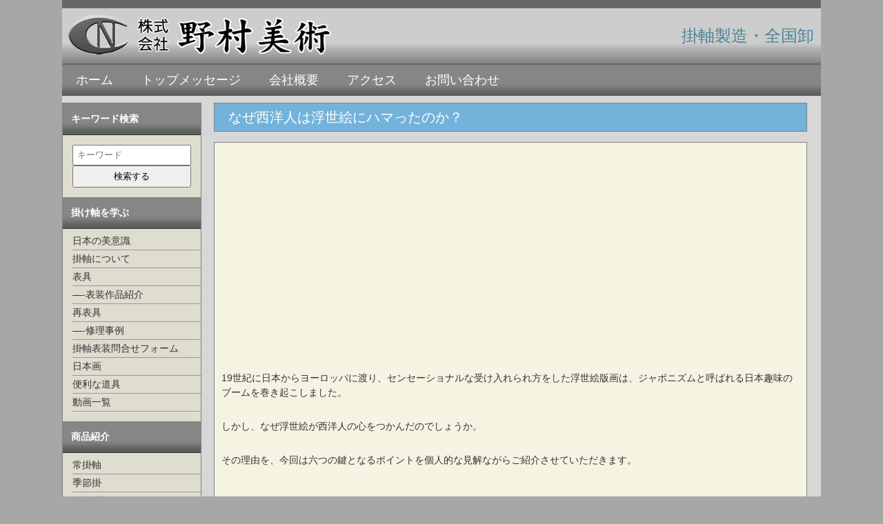

--- FILE ---
content_type: text/html; charset=UTF-8
request_url: https://nomurakakejiku.jp/column/post-18446.html
body_size: 20151
content:
<!-- single -->
<!DOCTYPE html>
<!--[if IE 7]>
<html class="ie ie7" lang="ja">
<![endif]-->
<!--[if IE 8]>
<html class="ie ie8" lang="ja">
<![endif]-->
<!--[if !(IE 7) & !(IE 8)]><!-->
<html lang="ja">
<!--<![endif]-->
<head>
<meta charset="UTF-8">
<meta name="viewport" content="width=device-width">
<title>なぜ西洋人は浮世絵にハマったのか？ - 野村美術</title>
<link rel="profile" href="http://gmpg.org/xfn/11">
<link rel="pingback" href="https://nomurakakejiku.jp/cms/xmlrpc.php">
<link rel="shortcut icon" href="/favicon.ico"/>
<!--[if lt IE 9]>
<script src="https://nomurakakejiku.jp/cms/wp-content/themes/hms/js/html5.js"></script>
<![endif]-->

<link rel="stylesheet" href="/resource/sample.css" type="text/css" media="screen,tv" title="default" />
<link rel="stylesheet" href="/resource/lightbox.css" type="text/css" media="screen,tv" />
<link rel="stylesheet" href="/css/style.css" type="text/css" media="screen,tv" />
<link rel="stylesheet" href="/css/modal.css" type="text/css" media="screen,tv" />

<script src="https://ajax.googleapis.com/ajax/libs/jquery/1.9.1/jquery.min.js"></script>
<script type="text/javascript" src="/js/common.js"></script>
<script type="text/javascript" src="/js/jquery.simplemodal.js"></script>
<script type="text/javascript" src="/js/modal.js"></script>
<script type="text/javascript" src="/resource/lightbox_plus_min.js"></script>
<script>
$(function() {
    $('#header').click(function(){//headerに .openNav を付加・削除
        $('#subL').toggleClass('openNav');
    });
});
</script>

    <!-- Google Maps APIの読み込み -->
    <script type="text/javascript" src="https://maps.google.com/maps/api/js?sensor=false&#38;language&#61;en"></script>
    <script type="text/javascript">
        $(function(){
            initialize();
        });
        
        function initialize() {
            var myLatlng=new google.maps.LatLng(34.6356096,135.0592102);
            var myOptions={
                zoom: 14,
                center: myLatlng,
                mapTypeId: google.maps.MapTypeId.ROADMAP,
            };
			const mapDiv = document.getElementById("map_canvas");
			if (!mapDiv){
				return;
			}
            var map=new google.maps.Map(mapDiv, myOptions);
            var contentString =  '<div id="infodiv">'+ //インフォウィンドウのサイズを指定
'<b><span style="font-size: 1em;font-weight:bold;">Art Nomura</span></b><br />'+
'<img src="images/t_syaokubbn.jpg" border="0" alt="t_syaokubbn.jpg(16989 byte)" width="125" height="138" align="left" />'+
'<p align="left">-----------------------------------------<br />7-23 Babadori&#44; Tarumi-ku&#44; Kobe city&#44;</p>'+
'<p align="left">Prefecture&#44;&nbsp;655-0021&#44;&nbsp;Japan</p>'+

'</div>';　
 
var infowindow = new google.maps.InfoWindow(
{
position: myLatlng,
content: contentString
});
           
            var marker=new google.maps.Marker({
                position: myLatlng,
                map: map,
                
            });
            google.maps.event.addListener(marker, 'click', function() {
                infowindow.open(map,marker);
            });
        }
</script>

<meta name='robots' content='index, follow, max-image-preview:large, max-snippet:-1, max-video-preview:-1' />

	<!-- This site is optimized with the Yoast SEO plugin v26.6 - https://yoast.com/wordpress/plugins/seo/ -->
	<meta name="description" content="19世紀に日本からヨーロッパに渡り、センセーショナルな受け入れられ方をした浮世絵版画は、ジャポニズムと呼ばれる日本趣味のブームを巻き起こしました。しかし、なぜ浮世絵が西洋人の心をつかんだのでしょうか。その理由を、今回は六つの鍵となるポイントを個人的な見解ながらご紹介させていただきます。" />
	<link rel="canonical" href="https://nomurakakejiku.jp/column/post-18446.html" />
	<meta property="og:locale" content="ja_JP" />
	<meta property="og:type" content="article" />
	<meta property="og:title" content="なぜ西洋人は浮世絵にハマったのか？ - 野村美術" />
	<meta property="og:description" content="19世紀に日本からヨーロッパに渡り、センセーショナルな受け入れられ方をした浮世絵版画は、ジャポニズムと呼ばれる日本趣味のブームを巻き起こしました。しかし、なぜ浮世絵が西洋人の心をつかんだのでしょうか。その理由を、今回は六つの鍵となるポイントを個人的な見解ながらご紹介させていただきます。" />
	<meta property="og:url" content="https://nomurakakejiku.jp/column/post-18446.html" />
	<meta property="og:site_name" content="野村美術" />
	<meta property="article:published_time" content="2024-03-03T23:00:24+00:00" />
	<meta property="og:image" content="https://nomurakakejiku.jp/cms/wp-content/uploads/2024/12/浮世絵ogp.jpg" />
	<meta property="og:image:width" content="1200" />
	<meta property="og:image:height" content="630" />
	<meta property="og:image:type" content="image/jpeg" />
	<meta name="author" content="nomura" />
	<meta name="twitter:label1" content="執筆者" />
	<meta name="twitter:data1" content="nomura" />
	<script type="application/ld+json" class="yoast-schema-graph">{"@context":"https://schema.org","@graph":[{"@type":"WebPage","@id":"https://nomurakakejiku.jp/column/post-18446.html","url":"https://nomurakakejiku.jp/column/post-18446.html","name":"なぜ西洋人は浮世絵にハマったのか？ - 野村美術","isPartOf":{"@id":"https://nomurakakejiku.jp/#website"},"primaryImageOfPage":{"@id":"https://nomurakakejiku.jp/column/post-18446.html#primaryimage"},"image":{"@id":"https://nomurakakejiku.jp/column/post-18446.html#primaryimage"},"thumbnailUrl":"https://nomurakakejiku.jp/cms/wp-content/uploads/2024/12/浮世絵eye.jpg","datePublished":"2024-03-03T23:00:24+00:00","author":{"@id":"https://nomurakakejiku.jp/#/schema/person/218db0205e6201d6f472368c8eca8bf0"},"description":"19世紀に日本からヨーロッパに渡り、センセーショナルな受け入れられ方をした浮世絵版画は、ジャポニズムと呼ばれる日本趣味のブームを巻き起こしました。しかし、なぜ浮世絵が西洋人の心をつかんだのでしょうか。その理由を、今回は六つの鍵となるポイントを個人的な見解ながらご紹介させていただきます。","breadcrumb":{"@id":"https://nomurakakejiku.jp/column/post-18446.html#breadcrumb"},"inLanguage":"ja","potentialAction":[{"@type":"ReadAction","target":["https://nomurakakejiku.jp/column/post-18446.html"]}]},{"@type":"ImageObject","inLanguage":"ja","@id":"https://nomurakakejiku.jp/column/post-18446.html#primaryimage","url":"https://nomurakakejiku.jp/cms/wp-content/uploads/2024/12/浮世絵eye.jpg","contentUrl":"https://nomurakakejiku.jp/cms/wp-content/uploads/2024/12/浮世絵eye.jpg","width":388,"height":388},{"@type":"BreadcrumbList","@id":"https://nomurakakejiku.jp/column/post-18446.html#breadcrumb","itemListElement":[{"@type":"ListItem","position":1,"name":"ホーム","item":"https://nomurakakejiku.jp/"},{"@type":"ListItem","position":2,"name":"なぜ西洋人は浮世絵にハマったのか？"}]},{"@type":"WebSite","@id":"https://nomurakakejiku.jp/#website","url":"https://nomurakakejiku.jp/","name":"野村美術","description":"","potentialAction":[{"@type":"SearchAction","target":{"@type":"EntryPoint","urlTemplate":"https://nomurakakejiku.jp/?s={search_term_string}"},"query-input":{"@type":"PropertyValueSpecification","valueRequired":true,"valueName":"search_term_string"}}],"inLanguage":"ja"},{"@type":"Person","@id":"https://nomurakakejiku.jp/#/schema/person/218db0205e6201d6f472368c8eca8bf0","name":"nomura","image":{"@type":"ImageObject","inLanguage":"ja","@id":"https://nomurakakejiku.jp/#/schema/person/image/","url":"https://secure.gravatar.com/avatar/6ff58da322f2e493f699f1f9d51dfc9fb5476033c4a8143c44540181991b6a80?s=96&d=mm&r=g","contentUrl":"https://secure.gravatar.com/avatar/6ff58da322f2e493f699f1f9d51dfc9fb5476033c4a8143c44540181991b6a80?s=96&d=mm&r=g","caption":"nomura"},"url":"https://nomurakakejiku.jp/author/nomura"}]}</script>
	<!-- / Yoast SEO plugin. -->


<link rel='dns-prefetch' href='//stats.wp.com' />
<link rel='dns-prefetch' href='//v0.wordpress.com' />
<style id='wp-img-auto-sizes-contain-inline-css' type='text/css'>
img:is([sizes=auto i],[sizes^="auto," i]){contain-intrinsic-size:3000px 1500px}
/*# sourceURL=wp-img-auto-sizes-contain-inline-css */
</style>
<style id='wp-emoji-styles-inline-css' type='text/css'>

	img.wp-smiley, img.emoji {
		display: inline !important;
		border: none !important;
		box-shadow: none !important;
		height: 1em !important;
		width: 1em !important;
		margin: 0 0.07em !important;
		vertical-align: -0.1em !important;
		background: none !important;
		padding: 0 !important;
	}
/*# sourceURL=wp-emoji-styles-inline-css */
</style>
<style id='wp-block-library-inline-css' type='text/css'>
:root{--wp-block-synced-color:#7a00df;--wp-block-synced-color--rgb:122,0,223;--wp-bound-block-color:var(--wp-block-synced-color);--wp-editor-canvas-background:#ddd;--wp-admin-theme-color:#007cba;--wp-admin-theme-color--rgb:0,124,186;--wp-admin-theme-color-darker-10:#006ba1;--wp-admin-theme-color-darker-10--rgb:0,107,160.5;--wp-admin-theme-color-darker-20:#005a87;--wp-admin-theme-color-darker-20--rgb:0,90,135;--wp-admin-border-width-focus:2px}@media (min-resolution:192dpi){:root{--wp-admin-border-width-focus:1.5px}}.wp-element-button{cursor:pointer}:root .has-very-light-gray-background-color{background-color:#eee}:root .has-very-dark-gray-background-color{background-color:#313131}:root .has-very-light-gray-color{color:#eee}:root .has-very-dark-gray-color{color:#313131}:root .has-vivid-green-cyan-to-vivid-cyan-blue-gradient-background{background:linear-gradient(135deg,#00d084,#0693e3)}:root .has-purple-crush-gradient-background{background:linear-gradient(135deg,#34e2e4,#4721fb 50%,#ab1dfe)}:root .has-hazy-dawn-gradient-background{background:linear-gradient(135deg,#faaca8,#dad0ec)}:root .has-subdued-olive-gradient-background{background:linear-gradient(135deg,#fafae1,#67a671)}:root .has-atomic-cream-gradient-background{background:linear-gradient(135deg,#fdd79a,#004a59)}:root .has-nightshade-gradient-background{background:linear-gradient(135deg,#330968,#31cdcf)}:root .has-midnight-gradient-background{background:linear-gradient(135deg,#020381,#2874fc)}:root{--wp--preset--font-size--normal:16px;--wp--preset--font-size--huge:42px}.has-regular-font-size{font-size:1em}.has-larger-font-size{font-size:2.625em}.has-normal-font-size{font-size:var(--wp--preset--font-size--normal)}.has-huge-font-size{font-size:var(--wp--preset--font-size--huge)}.has-text-align-center{text-align:center}.has-text-align-left{text-align:left}.has-text-align-right{text-align:right}.has-fit-text{white-space:nowrap!important}#end-resizable-editor-section{display:none}.aligncenter{clear:both}.items-justified-left{justify-content:flex-start}.items-justified-center{justify-content:center}.items-justified-right{justify-content:flex-end}.items-justified-space-between{justify-content:space-between}.screen-reader-text{border:0;clip-path:inset(50%);height:1px;margin:-1px;overflow:hidden;padding:0;position:absolute;width:1px;word-wrap:normal!important}.screen-reader-text:focus{background-color:#ddd;clip-path:none;color:#444;display:block;font-size:1em;height:auto;left:5px;line-height:normal;padding:15px 23px 14px;text-decoration:none;top:5px;width:auto;z-index:100000}html :where(.has-border-color){border-style:solid}html :where([style*=border-top-color]){border-top-style:solid}html :where([style*=border-right-color]){border-right-style:solid}html :where([style*=border-bottom-color]){border-bottom-style:solid}html :where([style*=border-left-color]){border-left-style:solid}html :where([style*=border-width]){border-style:solid}html :where([style*=border-top-width]){border-top-style:solid}html :where([style*=border-right-width]){border-right-style:solid}html :where([style*=border-bottom-width]){border-bottom-style:solid}html :where([style*=border-left-width]){border-left-style:solid}html :where(img[class*=wp-image-]){height:auto;max-width:100%}:where(figure){margin:0 0 1em}html :where(.is-position-sticky){--wp-admin--admin-bar--position-offset:var(--wp-admin--admin-bar--height,0px)}@media screen and (max-width:600px){html :where(.is-position-sticky){--wp-admin--admin-bar--position-offset:0px}}

/*# sourceURL=wp-block-library-inline-css */
</style><style id='global-styles-inline-css' type='text/css'>
:root{--wp--preset--aspect-ratio--square: 1;--wp--preset--aspect-ratio--4-3: 4/3;--wp--preset--aspect-ratio--3-4: 3/4;--wp--preset--aspect-ratio--3-2: 3/2;--wp--preset--aspect-ratio--2-3: 2/3;--wp--preset--aspect-ratio--16-9: 16/9;--wp--preset--aspect-ratio--9-16: 9/16;--wp--preset--color--black: #000000;--wp--preset--color--cyan-bluish-gray: #abb8c3;--wp--preset--color--white: #ffffff;--wp--preset--color--pale-pink: #f78da7;--wp--preset--color--vivid-red: #cf2e2e;--wp--preset--color--luminous-vivid-orange: #ff6900;--wp--preset--color--luminous-vivid-amber: #fcb900;--wp--preset--color--light-green-cyan: #7bdcb5;--wp--preset--color--vivid-green-cyan: #00d084;--wp--preset--color--pale-cyan-blue: #8ed1fc;--wp--preset--color--vivid-cyan-blue: #0693e3;--wp--preset--color--vivid-purple: #9b51e0;--wp--preset--gradient--vivid-cyan-blue-to-vivid-purple: linear-gradient(135deg,rgb(6,147,227) 0%,rgb(155,81,224) 100%);--wp--preset--gradient--light-green-cyan-to-vivid-green-cyan: linear-gradient(135deg,rgb(122,220,180) 0%,rgb(0,208,130) 100%);--wp--preset--gradient--luminous-vivid-amber-to-luminous-vivid-orange: linear-gradient(135deg,rgb(252,185,0) 0%,rgb(255,105,0) 100%);--wp--preset--gradient--luminous-vivid-orange-to-vivid-red: linear-gradient(135deg,rgb(255,105,0) 0%,rgb(207,46,46) 100%);--wp--preset--gradient--very-light-gray-to-cyan-bluish-gray: linear-gradient(135deg,rgb(238,238,238) 0%,rgb(169,184,195) 100%);--wp--preset--gradient--cool-to-warm-spectrum: linear-gradient(135deg,rgb(74,234,220) 0%,rgb(151,120,209) 20%,rgb(207,42,186) 40%,rgb(238,44,130) 60%,rgb(251,105,98) 80%,rgb(254,248,76) 100%);--wp--preset--gradient--blush-light-purple: linear-gradient(135deg,rgb(255,206,236) 0%,rgb(152,150,240) 100%);--wp--preset--gradient--blush-bordeaux: linear-gradient(135deg,rgb(254,205,165) 0%,rgb(254,45,45) 50%,rgb(107,0,62) 100%);--wp--preset--gradient--luminous-dusk: linear-gradient(135deg,rgb(255,203,112) 0%,rgb(199,81,192) 50%,rgb(65,88,208) 100%);--wp--preset--gradient--pale-ocean: linear-gradient(135deg,rgb(255,245,203) 0%,rgb(182,227,212) 50%,rgb(51,167,181) 100%);--wp--preset--gradient--electric-grass: linear-gradient(135deg,rgb(202,248,128) 0%,rgb(113,206,126) 100%);--wp--preset--gradient--midnight: linear-gradient(135deg,rgb(2,3,129) 0%,rgb(40,116,252) 100%);--wp--preset--font-size--small: 13px;--wp--preset--font-size--medium: 20px;--wp--preset--font-size--large: 36px;--wp--preset--font-size--x-large: 42px;--wp--preset--spacing--20: 0.44rem;--wp--preset--spacing--30: 0.67rem;--wp--preset--spacing--40: 1rem;--wp--preset--spacing--50: 1.5rem;--wp--preset--spacing--60: 2.25rem;--wp--preset--spacing--70: 3.38rem;--wp--preset--spacing--80: 5.06rem;--wp--preset--shadow--natural: 6px 6px 9px rgba(0, 0, 0, 0.2);--wp--preset--shadow--deep: 12px 12px 50px rgba(0, 0, 0, 0.4);--wp--preset--shadow--sharp: 6px 6px 0px rgba(0, 0, 0, 0.2);--wp--preset--shadow--outlined: 6px 6px 0px -3px rgb(255, 255, 255), 6px 6px rgb(0, 0, 0);--wp--preset--shadow--crisp: 6px 6px 0px rgb(0, 0, 0);}:where(.is-layout-flex){gap: 0.5em;}:where(.is-layout-grid){gap: 0.5em;}body .is-layout-flex{display: flex;}.is-layout-flex{flex-wrap: wrap;align-items: center;}.is-layout-flex > :is(*, div){margin: 0;}body .is-layout-grid{display: grid;}.is-layout-grid > :is(*, div){margin: 0;}:where(.wp-block-columns.is-layout-flex){gap: 2em;}:where(.wp-block-columns.is-layout-grid){gap: 2em;}:where(.wp-block-post-template.is-layout-flex){gap: 1.25em;}:where(.wp-block-post-template.is-layout-grid){gap: 1.25em;}.has-black-color{color: var(--wp--preset--color--black) !important;}.has-cyan-bluish-gray-color{color: var(--wp--preset--color--cyan-bluish-gray) !important;}.has-white-color{color: var(--wp--preset--color--white) !important;}.has-pale-pink-color{color: var(--wp--preset--color--pale-pink) !important;}.has-vivid-red-color{color: var(--wp--preset--color--vivid-red) !important;}.has-luminous-vivid-orange-color{color: var(--wp--preset--color--luminous-vivid-orange) !important;}.has-luminous-vivid-amber-color{color: var(--wp--preset--color--luminous-vivid-amber) !important;}.has-light-green-cyan-color{color: var(--wp--preset--color--light-green-cyan) !important;}.has-vivid-green-cyan-color{color: var(--wp--preset--color--vivid-green-cyan) !important;}.has-pale-cyan-blue-color{color: var(--wp--preset--color--pale-cyan-blue) !important;}.has-vivid-cyan-blue-color{color: var(--wp--preset--color--vivid-cyan-blue) !important;}.has-vivid-purple-color{color: var(--wp--preset--color--vivid-purple) !important;}.has-black-background-color{background-color: var(--wp--preset--color--black) !important;}.has-cyan-bluish-gray-background-color{background-color: var(--wp--preset--color--cyan-bluish-gray) !important;}.has-white-background-color{background-color: var(--wp--preset--color--white) !important;}.has-pale-pink-background-color{background-color: var(--wp--preset--color--pale-pink) !important;}.has-vivid-red-background-color{background-color: var(--wp--preset--color--vivid-red) !important;}.has-luminous-vivid-orange-background-color{background-color: var(--wp--preset--color--luminous-vivid-orange) !important;}.has-luminous-vivid-amber-background-color{background-color: var(--wp--preset--color--luminous-vivid-amber) !important;}.has-light-green-cyan-background-color{background-color: var(--wp--preset--color--light-green-cyan) !important;}.has-vivid-green-cyan-background-color{background-color: var(--wp--preset--color--vivid-green-cyan) !important;}.has-pale-cyan-blue-background-color{background-color: var(--wp--preset--color--pale-cyan-blue) !important;}.has-vivid-cyan-blue-background-color{background-color: var(--wp--preset--color--vivid-cyan-blue) !important;}.has-vivid-purple-background-color{background-color: var(--wp--preset--color--vivid-purple) !important;}.has-black-border-color{border-color: var(--wp--preset--color--black) !important;}.has-cyan-bluish-gray-border-color{border-color: var(--wp--preset--color--cyan-bluish-gray) !important;}.has-white-border-color{border-color: var(--wp--preset--color--white) !important;}.has-pale-pink-border-color{border-color: var(--wp--preset--color--pale-pink) !important;}.has-vivid-red-border-color{border-color: var(--wp--preset--color--vivid-red) !important;}.has-luminous-vivid-orange-border-color{border-color: var(--wp--preset--color--luminous-vivid-orange) !important;}.has-luminous-vivid-amber-border-color{border-color: var(--wp--preset--color--luminous-vivid-amber) !important;}.has-light-green-cyan-border-color{border-color: var(--wp--preset--color--light-green-cyan) !important;}.has-vivid-green-cyan-border-color{border-color: var(--wp--preset--color--vivid-green-cyan) !important;}.has-pale-cyan-blue-border-color{border-color: var(--wp--preset--color--pale-cyan-blue) !important;}.has-vivid-cyan-blue-border-color{border-color: var(--wp--preset--color--vivid-cyan-blue) !important;}.has-vivid-purple-border-color{border-color: var(--wp--preset--color--vivid-purple) !important;}.has-vivid-cyan-blue-to-vivid-purple-gradient-background{background: var(--wp--preset--gradient--vivid-cyan-blue-to-vivid-purple) !important;}.has-light-green-cyan-to-vivid-green-cyan-gradient-background{background: var(--wp--preset--gradient--light-green-cyan-to-vivid-green-cyan) !important;}.has-luminous-vivid-amber-to-luminous-vivid-orange-gradient-background{background: var(--wp--preset--gradient--luminous-vivid-amber-to-luminous-vivid-orange) !important;}.has-luminous-vivid-orange-to-vivid-red-gradient-background{background: var(--wp--preset--gradient--luminous-vivid-orange-to-vivid-red) !important;}.has-very-light-gray-to-cyan-bluish-gray-gradient-background{background: var(--wp--preset--gradient--very-light-gray-to-cyan-bluish-gray) !important;}.has-cool-to-warm-spectrum-gradient-background{background: var(--wp--preset--gradient--cool-to-warm-spectrum) !important;}.has-blush-light-purple-gradient-background{background: var(--wp--preset--gradient--blush-light-purple) !important;}.has-blush-bordeaux-gradient-background{background: var(--wp--preset--gradient--blush-bordeaux) !important;}.has-luminous-dusk-gradient-background{background: var(--wp--preset--gradient--luminous-dusk) !important;}.has-pale-ocean-gradient-background{background: var(--wp--preset--gradient--pale-ocean) !important;}.has-electric-grass-gradient-background{background: var(--wp--preset--gradient--electric-grass) !important;}.has-midnight-gradient-background{background: var(--wp--preset--gradient--midnight) !important;}.has-small-font-size{font-size: var(--wp--preset--font-size--small) !important;}.has-medium-font-size{font-size: var(--wp--preset--font-size--medium) !important;}.has-large-font-size{font-size: var(--wp--preset--font-size--large) !important;}.has-x-large-font-size{font-size: var(--wp--preset--font-size--x-large) !important;}
/*# sourceURL=global-styles-inline-css */
</style>

<style id='classic-theme-styles-inline-css' type='text/css'>
/*! This file is auto-generated */
.wp-block-button__link{color:#fff;background-color:#32373c;border-radius:9999px;box-shadow:none;text-decoration:none;padding:calc(.667em + 2px) calc(1.333em + 2px);font-size:1.125em}.wp-block-file__button{background:#32373c;color:#fff;text-decoration:none}
/*# sourceURL=/wp-includes/css/classic-themes.min.css */
</style>
<link rel='stylesheet' id='contact-form-7-css' href='https://nomurakakejiku.jp/cms/wp-content/plugins/contact-form-7/includes/css/styles.css?ver=6.1.4' type='text/css' media='all' />
<link rel='stylesheet' id='toc-screen-css' href='https://nomurakakejiku.jp/cms/wp-content/plugins/table-of-contents-plus/screen.min.css?ver=2411.1' type='text/css' media='all' />
<script type="text/javascript" src="https://nomurakakejiku.jp/cms/wp-includes/js/jquery/jquery.min.js?ver=3.7.1" id="jquery-core-js"></script>
<script type="text/javascript" src="https://nomurakakejiku.jp/cms/wp-includes/js/jquery/jquery-migrate.min.js?ver=3.4.1" id="jquery-migrate-js"></script>
	<style>img#wpstats{display:none}</style>
		<script>
  (function(i,s,o,g,r,a,m){i['GoogleAnalyticsObject']=r;i[r]=i[r]||function(){
  (i[r].q=i[r].q||[]).push(arguments)},i[r].l=1*new Date();a=s.createElement(o),
  m=s.getElementsByTagName(o)[0];a.async=1;a.src=g;m.parentNode.insertBefore(a,m)
  })(window,document,'script','https://www.google-analytics.com/analytics.js','ga');

  ga('create', 'UA-40782835-4', 'auto');
  ga('send', 'pageview');

</script>
</head>

<body class="wp-singular post-template-default single single-post postid-18446 single-format-standard wp-theme-hms">
<div id="fb-root"></div>
<script>(function(d, s, id) {
  var js, fjs = d.getElementsByTagName(s)[0];
  if (d.getElementById(id)) return;
  js = d.createElement(s); js.id = id;
  js.src = "//connect.facebook.net/ja_JP/sdk.js#xfbml=1&version=v2.8&appId=1796492337298780";
  fjs.parentNode.insertBefore(js, fjs);
}(document, 'script', 'facebook-jssdk'));
</script>

<div id="top">
<header id="header" class="site-header" role="banner">
<h1 style="color: #4B8496;">掛軸製造・全国卸</h1>
<div class="img"><a href="/">
<img src="/images/nomura_logo.png" border="0" alt="nomura_logo.png(21133 byte)" width="400" />
</a></div>
</header><!-- /#top -->

<nav id="menu">
<ul>
<li><a href="/">ホーム</a></li>
<li><a href="/topmessage">トップメッセージ</a></li>
<li><a href="/about">会社概要</a></li>
<li><a href="/access">アクセス</a></li> 
<li><a href="/contact">お問い合わせ</a></li>
</ul>
</nav><!-- /#menu -->


<article id="contents">
<div id="subL">

<aside id="search-2" class="widget widget_search section">
<h2>キーワード検索</h2>
<form role="search" method="get" class="search-form" action="/">
<label>
<input type="search" class="search-field" placeholder="キーワード" value="" name="s" title="search:">
</label>
<input type="submit" class="search-submit" value="検索する">
</form>
</aside><!-- /.search -->

<div class="section">
<h2><a href="/lesson_lineup">掛け軸を学ぶ</a></h2>
<ul>
	<li class="cat-item cat-item-86"><a href="https://nomurakakejiku.jp/lesson/japanese-aesthetics">日本の美意識</a>
</li>
	<li class="cat-item cat-item-160"><a href="https://nomurakakejiku.jp/lesson/kakejiku-hanging-scroll">掛軸について</a>
</li>
	<li class="cat-item cat-item-89"><a href="https://nomurakakejiku.jp/lesson/hyougu">表具</a>
</li>
	<li class="cat-item cat-item-134"><a href="https://nomurakakejiku.jp/lesson/works-mounted-by-us">&#8212;-表装作品紹介</a>
</li>
	<li class="cat-item cat-item-90"><a href="https://nomurakakejiku.jp/lesson/remount">再表具</a>
</li>
	<li class="cat-item cat-item-139"><a href="https://nomurakakejiku.jp/lesson/works-remounted-by-us">&#8212;-修理事例</a>
</li>
	<li class="cat-item cat-item-394"><a href="https://nomurakakejiku.jp/lesson/%e6%8e%9b%e8%bb%b8%e8%a1%a8%e8%a3%85%e5%95%8f%e5%90%88%e3%81%9b%e3%83%95%e3%82%a9%e3%83%bc%e3%83%a0">掛軸表装問合せフォーム</a>
</li>
	<li class="cat-item cat-item-91"><a href="https://nomurakakejiku.jp/lesson/japanese-style-painting">日本画</a>
</li>
	<li class="cat-item cat-item-92"><a href="https://nomurakakejiku.jp/lesson/convenient-tool">便利な道具</a>
</li>
	<li class="cat-item cat-item-334"><a href="https://nomurakakejiku.jp/lesson/%e5%8b%95%e7%94%bb%e4%b8%80%e8%a6%a7">動画一覧</a>
</li>
</ul>
</div><!-- /.section -->
<div class="section">
<h2><a href="/products_lineup">商品紹介</a></h2>
<ul>
	<li class="cat-item cat-item-56"><a href="https://nomurakakejiku.jp/products/usual-kakejiku">常掛軸</a>
</li>
	<li class="cat-item cat-item-61"><a href="https://nomurakakejiku.jp/products/seasonal-kakejiku">季節掛</a>
</li>
	<li class="cat-item cat-item-66"><a href="https://nomurakakejiku.jp/products/auspicious-kakejiku">慶事掛</a>
</li>
	<li class="cat-item cat-item-75"><a href="https://nomurakakejiku.jp/products/buddhist-kakejiku">仏事掛</a>
</li>
	<li class="cat-item cat-item-325"><a href="https://nomurakakejiku.jp/products/sekkugake">節句掛</a>
</li>
	<li class="cat-item cat-item-84"><a href="https://nomurakakejiku.jp/products/dragon-or-tiger-kakejiku">龍虎</a>
</li>
	<li class="cat-item cat-item-85"><a href="https://nomurakakejiku.jp/products/others2">その他の掛軸</a>
</li>
	<li class="cat-item cat-item-323"><a href="https://nomurakakejiku.jp/products/pictures">絵画</a>
</li>
	<li class="cat-item cat-item-324"><a href="https://nomurakakejiku.jp/products/other-kakejiku">その他の商品</a>
</li>
</ul>
</div><!-- /.section -->
<div class="section">
<h2>ニュース／ブログ</h2>
<ul>
	<li class="cat-item cat-item-93"><a href="https://nomurakakejiku.jp/blog">掛軸, 巻物, 屏風, 衝立, 額装 &#8211;表装、修理、販売等のお仕事</a>
<ul class='children'>
	<li class="cat-item cat-item-449"><a href="https://nomurakakejiku.jp/blog/%e6%b5%b7%e5%a4%96%e9%96%a2%e9%80%a3">海外関連</a>
</li>
	<li class="cat-item cat-item-448"><a href="https://nomurakakejiku.jp/blog/%e5%8d%b8%e5%85%88%e3%81%8b%e3%82%89%e3%81%ae%e4%bb%95%e5%85%a5%e3%82%8c%e3%81%aa%e3%81%a9">卸先からの仕入れなど</a>
</li>
	<li class="cat-item cat-item-396"><a href="https://nomurakakejiku.jp/blog/%e7%a5%9e%e6%88%b8%e5%b8%82">神戸市</a>
</li>
	<li class="cat-item cat-item-402"><a href="https://nomurakakejiku.jp/blog/%e8%8a%a6%e5%b1%8b%e5%b8%82">芦屋市</a>
</li>
	<li class="cat-item cat-item-439"><a href="https://nomurakakejiku.jp/blog/%e8%a5%bf%e5%ae%ae%e5%b8%82">西宮市</a>
</li>
	<li class="cat-item cat-item-403"><a href="https://nomurakakejiku.jp/blog/%e5%b0%bc%e5%b4%8e%e5%b8%82">尼崎市</a>
</li>
	<li class="cat-item cat-item-405"><a href="https://nomurakakejiku.jp/blog/%e4%bc%8a%e4%b8%b9%e5%b8%82">伊丹市</a>
</li>
	<li class="cat-item cat-item-435"><a href="https://nomurakakejiku.jp/blog/%e5%ae%9d%e5%a1%9a%e5%b8%82">宝塚市</a>
</li>
	<li class="cat-item cat-item-425"><a href="https://nomurakakejiku.jp/blog/%e5%b7%9d%e8%a5%bf%e5%b8%82">川西市</a>
</li>
	<li class="cat-item cat-item-407"><a href="https://nomurakakejiku.jp/blog/%e7%8c%aa%e5%90%8d%e5%b7%9d%e7%94%ba">猪名川町</a>
</li>
	<li class="cat-item cat-item-398"><a href="https://nomurakakejiku.jp/blog/%e6%98%8e%e7%9f%b3%e5%b8%82">明石市</a>
</li>
	<li class="cat-item cat-item-408"><a href="https://nomurakakejiku.jp/blog/%e7%a8%b2%e7%be%8e%e7%94%ba">稲美町</a>
</li>
	<li class="cat-item cat-item-441"><a href="https://nomurakakejiku.jp/blog/%e6%92%ad%e7%a3%a8%e7%94%ba">播磨町</a>
</li>
	<li class="cat-item cat-item-410"><a href="https://nomurakakejiku.jp/blog/%e5%8a%a0%e5%8f%a4%e5%b7%9d%e5%b8%82">加古川市</a>
</li>
	<li class="cat-item cat-item-433"><a href="https://nomurakakejiku.jp/blog/%e9%ab%98%e7%a0%82%e5%b8%82">高砂市</a>
</li>
	<li class="cat-item cat-item-443"><a href="https://nomurakakejiku.jp/blog/%e4%b8%89%e6%9c%a8%e5%b8%82">三木市</a>
</li>
	<li class="cat-item cat-item-409"><a href="https://nomurakakejiku.jp/blog/%e5%b0%8f%e9%87%8e%e5%b8%82">小野市</a>
</li>
	<li class="cat-item cat-item-413"><a href="https://nomurakakejiku.jp/blog/%e5%8a%a0%e6%9d%b1%e5%b8%82">加東市</a>
</li>
	<li class="cat-item cat-item-411"><a href="https://nomurakakejiku.jp/blog/%e5%8a%a0%e8%a5%bf%e5%b8%82">加西市</a>
</li>
	<li class="cat-item cat-item-440"><a href="https://nomurakakejiku.jp/blog/%e8%a5%bf%e8%84%87%e5%b8%82">西脇市</a>
</li>
	<li class="cat-item cat-item-434"><a href="https://nomurakakejiku.jp/blog/%e5%a4%9a%e5%8f%af%e7%94%ba">多可町</a>
</li>
	<li class="cat-item cat-item-397"><a href="https://nomurakakejiku.jp/blog/himeji">姫路市</a>
</li>
	<li class="cat-item cat-item-442"><a href="https://nomurakakejiku.jp/blog/%e7%a6%8f%e5%b4%8e%e7%94%ba">福崎町</a>
</li>
	<li class="cat-item cat-item-406"><a href="https://nomurakakejiku.jp/blog/%e5%b8%82%e5%b7%9d%e7%94%ba">市川町</a>
</li>
	<li class="cat-item cat-item-414"><a href="https://nomurakakejiku.jp/blog/%e7%a5%9e%e6%b2%b3%e7%94%ba">神河町</a>
</li>
	<li class="cat-item cat-item-436"><a href="https://nomurakakejiku.jp/blog/%e3%81%9f%e3%81%a4%e3%81%ae%e5%b8%82">たつの市</a>
</li>
	<li class="cat-item cat-item-432"><a href="https://nomurakakejiku.jp/blog/%e5%a4%aa%e5%ad%90%e7%94%ba">太子町</a>
</li>
	<li class="cat-item cat-item-399"><a href="https://nomurakakejiku.jp/blog/%e7%9b%b8%e7%94%9f%e5%b8%82">相生市</a>
</li>
	<li class="cat-item cat-item-400"><a href="https://nomurakakejiku.jp/blog/%e8%b5%a4%e7%a9%82%e5%b8%82">赤穂市</a>
</li>
	<li class="cat-item cat-item-424"><a href="https://nomurakakejiku.jp/blog/%e4%b8%8a%e9%83%a1%e7%94%ba">上郡町</a>
</li>
	<li class="cat-item cat-item-427"><a href="https://nomurakakejiku.jp/blog/%e4%bd%90%e7%94%a8%e7%94%ba">佐用町</a>
</li>
	<li class="cat-item cat-item-429"><a href="https://nomurakakejiku.jp/blog/%e5%ae%8d%e7%b2%9f%e5%b8%82">宍粟市</a>
</li>
	<li class="cat-item cat-item-404"><a href="https://nomurakakejiku.jp/blog/%e6%b7%a1%e8%b7%af%e5%b8%82">淡路市</a>
</li>
	<li class="cat-item cat-item-431"><a href="https://nomurakakejiku.jp/blog/%e6%b4%b2%e6%9c%ac%e5%b8%82">洲本市</a>
</li>
	<li class="cat-item cat-item-444"><a href="https://nomurakakejiku.jp/blog/%e5%8d%97%e3%81%82%e3%82%8f%e3%81%98%e5%b8%82">南あわじ市</a>
</li>
	<li class="cat-item cat-item-437"><a href="https://nomurakakejiku.jp/blog/%e4%b8%b9%e6%b3%a2%e5%b8%82">丹波市</a>
</li>
	<li class="cat-item cat-item-426"><a href="https://nomurakakejiku.jp/blog/%e4%b8%b9%e6%b3%a2%e7%af%a0%e5%b1%b1%e5%b8%82">丹波篠山市</a>
</li>
	<li class="cat-item cat-item-428"><a href="https://nomurakakejiku.jp/blog/%e4%b8%89%e7%94%b0%e5%b8%82">三田市</a>
</li>
	<li class="cat-item cat-item-401"><a href="https://nomurakakejiku.jp/blog/%e6%9c%9d%e6%9d%a5%e5%b8%82">朝来市</a>
</li>
	<li class="cat-item cat-item-445"><a href="https://nomurakakejiku.jp/blog/%e9%a4%8a%e7%88%b6%e5%b8%82">養父市</a>
</li>
	<li class="cat-item cat-item-438"><a href="https://nomurakakejiku.jp/blog/%e8%b1%8a%e5%b2%a1%e5%b8%82">豊岡市</a>
</li>
	<li class="cat-item cat-item-412"><a href="https://nomurakakejiku.jp/blog/%e9%a6%99%e7%be%8e%e7%94%ba">香美町</a>
</li>
	<li class="cat-item cat-item-430"><a href="https://nomurakakejiku.jp/blog/%e6%96%b0%e6%b8%a9%e6%b3%89%e7%94%ba">新温泉町</a>
</li>
</ul>
</li>
	<li class="cat-item cat-item-331"><a href="https://nomurakakejiku.jp/%e5%ba%8a%e3%81%ae%e9%96%93%e7%b4%b9%e4%bb%8b">床の間紹介</a>
</li>
	<li class="cat-item cat-item-333"><a href="https://nomurakakejiku.jp/column">コラム, 商品紹介, 雑記 等</a>
</li>
	<li class="cat-item cat-item-395"><a href="https://nomurakakejiku.jp/kobe-kaiga">神戸の絵画販売ギャラリー（日本画・洋画・油絵など）</a>
</li>
	<li class="cat-item cat-item-94"><a href="https://nomurakakejiku.jp/material">カタログ・パンフレット</a>
</li>
	<li class="cat-item cat-item-328"><a href="https://nomurakakejiku.jp/news">更新情報</a>
</li>
</ul>
</div><!-- /.section --><div class="section">
<h2>その他</h2>
<ul>
<li><a href="/wanted">作家募集</a></li>
<li><a href="/faq">よくある質問</a></li>
<li><a href="/voice">お客様の声</a></li>
</ul>
</div><!-- /.section -->
</div><!-- /#subL -->

<section id="contentPage" class="blogContent">
<h1>なぜ西洋人は浮世絵にハマったのか？</h1>
<div class="itemBox">
<div class="youtubeArea"><center><iframe title="YouTube video player" src="https://www.youtube.com/embed/0nitVJMd9CE?si=n0JtbclsHyJB-maw" width="560" height="315" frameborder="0" allowfullscreen="allowfullscreen"></iframe></center></div>
<p>19世紀に日本からヨーロッパに渡り、センセーショナルな受け入れられ方をした浮世絵版画は、ジャポニズムと呼ばれる日本趣味のブームを巻き起こしました。</p>
<p>しかし、なぜ浮世絵が西洋人の心をつかんだのでしょうか。</p>
<p>その理由を、今回は六つの鍵となるポイントを個人的な見解ながらご紹介させていただきます。</p>
<p>&nbsp;</p>
<div id="toc_container" class="no_bullets"><p class="toc_title">目次</p><ul class="toc_list"><li><a href="#i">自由な画題</a></li><li><a href="#i-2">構図が奇抜</a></li><li><a href="#i-3">抜け感</a><ul><li><a href="#i-4">色彩</a></li><li><a href="#i-5">余白</a></li></ul></li><li><a href="#i-6">北斎漫画</a></li><li><a href="#i-7">連作</a></li><li><a href="#i-8">圧倒的な量</a></li><li><a href="#i-9">まとめ</a></li></ul></div>

<p>&nbsp;</p>
<h2><span id="i">自由な画題</span></h2>
<p>当時のヨーロッパでは、絵画と言えば宗教的な主題や肖像画が主流で、風景画などはまだ少数派でした。芸術作品はしばしば深刻で厳粛なテーマに取り組むことが多く、表現にも一定の制約がありました。</p>
<p>しかし、浮世絵はそんなヨーロッパ絵画の概念を根底から覆しました。元々、浮世絵は庶民の日常生活を描いた娯楽的な作品であり、その画題は実に多岐にわたります。美人画から役者絵、武者絵、風景画、花鳥画、さらには妖怪を描いた画や相撲絵、そして春画に至るまで、一見すると何の束縛もないかのような自由さが感じられるのです。</p>
<p>西洋人の画家たちにとって、浮世絵はまさに目から鱗の体験だったに違いありません。「こんなに自由に、こんなに多彩なテーマを扱って良いのか」という新鮮な驚きを感じたことでしょう。彼らにとって、浮世絵は表現の自由を再認識させるものであり、自らの創作活動に対する新たな可能性を示唆していたのです。</p>
<p>このような背景があるため、浮世絵はただの異国の風物詩に留まらず、西洋の芸術家たちに強烈なインスピレーションを与え、19世紀の美術界において一種の革命をもたらすきっかけとなりました。ジャポニズムの波はただちにヨーロッパ全土を席巻し、モネやヴァン・ゴッホなど多くの印象派の画家たちが、この東洋からの新風に影響を受けて独自の表現を開発していくのです。その結果、西洋美術の新しい地平が開かれることとなりました。</p>
<p>&nbsp;</p>
<h2><span id="i-2">構図が奇抜</span></h2>
<p>西洋絵画が遠近法や陰影を駆使した写実的な表現に重きを置いていたのに対し、浮世絵は現実にはあり得ない極端な構図と誇張によって、視覚的なダイナミズムとリズム感を強調しています。</p>
<p>その最も有名な例の一つが葛飾北斎の「神奈川沖浪裏」です。この作品では、巨大で力強い波が、舟を乗せた人々を圧倒しようとするかのようにデフォルメされており、その背後には小さな富士山が描かれています。この一枚の中で、実際にはあり得ない誇張されたシーンが見事に表現されており、その変幻自在な構図力は西洋の人々を驚かせました。</p>
<p>このような奇抜な構図は、西洋美術における厳格なルールからの大きな逸脱と見なされたでしょう。浮世絵は、単なる対象の模写ではなく、画家の創造性と技術を最大限に活かし、視覚的な効果を追求することに焦点を当てていました。北斎の波は、単に海の一部としてではなく、動きとエネルギーを持つ主体として描かれており、観る者に強い印象を与えるとともに、視覚的な楽しみを提供します。</p>
<p>さらに、これらの画作品は、単に自然の一部を描くのではなく、それを通して感情や物語を語る手段としても機能しました。このような表現手法は、西洋の芸術家たちに新たな表現の可能性を示し、彼らの作品にも大きな影響を与えました。実際、浮世絵の影響は印象派やポスト印象派の画家たちの作品にも見られ、彼らは浮世絵の構図の自由さや表現の大胆さを自らの作品に取り入れていきました。</p>
<p>このように、浮世絵の持つ奇抜な構図は、西洋美術の伝統的な枠組みに新たな視点をもたらし、後世の芸術に対する理解を広げるきっかけとなったのです。</p>
<p>&nbsp;</p>
<h2><span id="i-3">抜け感</span></h2>
<h3><span id="i-4">色彩</span></h3>
<hr />
<p>西洋画に用いられる絵具は、その濃厚で深みのある色合いが特徴で、観る者に重みや迫力を感じさせます。一方で、日本の浮世絵に使われている色彩は淡い物が多く軽やかな雰囲気を醸し出しています。この明るくポップな色使いは、西洋の重厚な色彩表現とは一線を画し、新鮮な視覚体験を提供しました。浮世絵の色彩は、見る者の目を柔らかく誘い、絵画を通じた快活な物語を語りかけます。</p>
<p>この淡彩の抜け感は、まさにカルチャーショックとも言えるものでした。このような色使いは、当時の西洋絵画には見られなかった明るさと自由さを表現しており、それがジャポニズムの流行に一役買ったと考えられます。浮世絵の色彩が生み出すライトでポップな雰囲気は、西洋の伝統的な色使いに新たな視点をもたらし、後の芸術運動にも大きな影響を与えました。</p>
<p>&nbsp;</p>
<h3><span id="i-5">余白</span></h3>
<hr />
<p>西洋画では画面を埋め尽くすような描写が一般的でした。背景には空や雲、壁や影などが描かれます。このように、純粋な「empty space」はほとんど見られないのが特徴です。</p>
<p>しかし、浮世絵ではこの「empty space」、すなわち余白を大胆に用いることで、作品に呼吸を与えています。何も塗られていない空間は、観る者に静けさや広がりを感じさせ、作品全体のバランスを整える役割を果たしています。浮世絵におけるこの余白の使い方は、日本美術全般に見られる特徴であり、空間を生かした美意識の表れです。この絶妙な間の感覚は、西洋人にとって新鮮であり、浮世絵の静謐で洗練された魅力を際立たせる要素となりました。</p>
<p>このように、色彩と余白は浮世絵の大きな魅力であり、西洋美術とは異なる美の基準を提示しました。</p>
<p>&nbsp;</p>
<h2><span id="i-6">北斎漫画</span></h2>
<p>「北斎漫画」は、葛飾北斎の代表作として西洋人の浮世絵に対する興味を強く惹きつける役割を果たしました。</p>
<p>当初、増えすぎた弟子たちのための通信教材として製作されたこのシリーズは、北斎自身のテンションが上がるにつれ、彼の創造性のネタ帳となり、結果として15編に及ぶシリーズ物へと発展しました。</p>
<p>「北斎漫画」の中では、人間から動植物、日常の風景まで、ありとあらゆるものが描かれています。</p>
<p>特に、人物の生き生きとした表現は、西洋人の想像力を強く刺激しました。北斎は、人々の姿勢、動作、表情を鮮明に捉え、それを紙上に生き生きと表現することで、彼らの内面や情感を巧みに伝えました。これらの人物画は、西洋の画家たちにとって大きなインスピレーションの源となり、彼の作品を手本として自らの作品に取り入れた画家も多くいました。</p>
<p>北斎漫画の衝撃は、その形式の自由さと、幅広いテーマの取り扱いにありました。西洋の絵画では従来見られなかった種類のシリーズものであり、その斬新さが西洋人に新鮮な驚きを与えたのです。また、北斎漫画が持つ独特のユーモアと、細部にわたる観察力は、西洋の美術にはない新しい視点を提供しました。</p>
<p>このように、「北斎漫画」は、単なる絵手本を超え、国境を越えて多くの人々に影響を与える文化的なファクターとなりました。北斎の描く豊かな世界は、西洋人にとってのビッグインパクトであり、西洋美術における表現の可能性を広げる重要な要素となったのです。</p>
<p>&nbsp;</p>
<h2><span id="i-7">連作</span></h2>
<p>連作という概念は、浮世絵の世界では特に著名な作品群を生み出しています。葛飾北斎の「富嶽三十六景」や「富嶽百景」、歌川広重の「東海道五十三次」や「名所江戸百景」など、これらの作品は一つのテーマを複数の視点や季節、時間帯で捉え、連作という形式で表現されました。このようなシリーズ物は、単に一枚の絵を越え、一つのテーマに対する深い洞察や、変化に富んだ表現を可能にしました。</p>
<p>西洋の視覚芸術の伝統においては、連作という発想はそれほど一般的ではありませんでした。そのため、浮世絵の連作が持つ独創性は、西洋の芸術家たちにとって新鮮で啓発的なものでした。特に印象派の画家クロード・モネは、浮世絵の連作に大きな影響を受け、「睡蓮」の連作を発表しました。</p>
<p>連作はまた、観る者に対してより複雑な物語や感情を伝える手法としても機能します。一連の作品を通じて、観る者は一つの場所や主題に対する多面的な理解を深めることができ、それぞれの作品が持つ独立した美を楽しむと同時に、全体としての豊かな物語にも触れることができます。</p>
<p>このような連作の概念は、西洋の芸術界において新たな表現の範疇を開き、芸術家たちによる作品の捉え方や創作のアプローチに革新をもたらしました。</p>
<p>&nbsp;</p>
<h2><span id="i-8">圧倒的な量</span></h2>
<p>浮世絵はその生産と消費の仕方が西洋の美術品とは一線を画していました。これらの作品は、日本では芸術品というよりは、庶民の娯楽や情報を伝えるメディアとしての役割を持っていたため、大量生産され、広く手頃な価格で流通していました。この生産のしやすさと購入のしやすさは、多くの人々に浮世絵を手に取る機会を提供しました。</p>
<p>西洋では、芸術作品はしばしば一点物であり、その生産には多大な時間と労力がかけられ、絵画は高価で貴重なものとされていました。そのため、浮世絵のように安価でありながら質の高い芸術作品が、あらゆるテーマやスタイルで大量に存在するという状況は、西洋人にとっては信じがたい光景であり、大きな魅力となったのです。</p>
<p>また、浮世絵の多様性と量の多さは、コレクター魂を刺激しました。まるでビックリマンシールを集めるかのような興奮とドキドキを提供し、レアな作品を見つける楽しさは、コレクションを競うような熱狂を生み出しました。この新しい種類のコレクティブな趣味は、西洋人にとって新しい趣味の形として、また社会的なステータスを示す手段としても機能しました。</p>
<p>このように、「圧倒的な量」という特徴は、浮世絵が西洋で急速に普及し、高い人気を博する要因となりました。それは単に芸術作品を楽しむだけでなく、新たな文化的体験を求める人々の心をとらえ、長期間にわたってその魅力を保ち続けたのです。</p>
<p>&nbsp;</p>
<h2><span id="i-9">まとめ</span></h2>
<p>いかがでしたでしょうか。</p>
<p>今回は「西洋人がなぜ浮世絵にハマったのか」というテーマで、私の見解を含めて6つのポイントをご紹介いたしました。</p>
<p>自由な画題、奇抜な構図、明るい色彩、効果的な余白、北斎漫画、影響力のある連作、そして大量生産という側面から、浮世絵の独特な魅力を探りました。</p>
<p>これらは浮世絵が西洋美術に与えた影響の一端を示すものであり、この記事が浮世絵の多面的な魅力を深く知る上での一助となっていれば幸いです。</p>
<p>&nbsp;</p>
<p>&nbsp;</p>
<p><iframe style="border: none; overflow: hidden;" src="https://www.facebook.com/plugins/like.php?href=https%3A%2F%2Fwww.facebook.com%2Fnomurabijutsu%2F&amp;width=450&amp;layout=standard&amp;action=like&amp;size=small&amp;show_faces=true&amp;share=false&amp;height=80&amp;appId" width="450" height="80" frameborder="0" scrolling="no"></iframe></p>
</div><!-- /.itemBox -->

<div class="itemBox cl">
<div class="share">
<h2>シェア</h2>
<ul class="sns">
<!--ツイートボタン-->
<li class="twitter"> 
<a href="https://twitter.com/intent/tweet?url=https%3A%2F%2Fnomurakakejiku.jp%2Fcolumn%2Fpost-18446.html&text=%E3%81%AA%E3%81%9C%E8%A5%BF%E6%B4%8B%E4%BA%BA%E3%81%AF%E6%B5%AE%E4%B8%96%E7%B5%B5%E3%81%AB%E3%83%8F%E3%83%9E%E3%81%A3%E3%81%9F%E3%81%AE%E3%81%8B%EF%BC%9F&tw_p=tweetbutton" onclick="javascript:window.open(this.href, '', 'menubar=no,toolbar=no,resizable=yes,scrollbars=yes,height=400,width=510');return false;">Twitter&nbsp;</a>
</li>

<!--Facebookボタン-->      
<li class="facebook">       
<a href="https://www.facebook.com/sharer.php?src=bm&u=https%3A%2F%2Fnomurakakejiku.jp%2Fcolumn%2Fpost-18446.html&t=%E3%81%AA%E3%81%9C%E8%A5%BF%E6%B4%8B%E4%BA%BA%E3%81%AF%E6%B5%AE%E4%B8%96%E7%B5%B5%E3%81%AB%E3%83%8F%E3%83%9E%E3%81%A3%E3%81%9F%E3%81%AE%E3%81%8B%EF%BC%9F" onclick="javascript:window.open(this.href, '', 'menubar=no,toolbar=no,resizable=yes,scrollbars=yes,height=auto,width=auto');return false;">Facebook&nbsp; </a>
</li>
      
<!--Google+1ボタン-->
<li class="googleplus">
<a href="https://plus.google.com/share?url=https%3A%2F%2Fnomurakakejiku.jp%2Fcolumn%2Fpost-18446.html" onclick="javascript:window.open(this.href, '', 'menubar=no,toolbar=no,resizable=yes,scrollbars=yes,height=600,width=500');return false;">Google+&nbsp;</a>
</li>

<!--はてブボタン-->  
<li class="hatebu"> 
<a href="https://b.hatena.ne.jp/add?mode=confirm&url=https%3A%2F%2Fnomurakakejiku.jp%2Fcolumn%2Fpost-18446.html" onclick="javascript:window.open(this.href, '', 'menubar=no,toolbar=no,resizable=yes,scrollbars=yes,height=400,width=510');return false;" >はてブ&nbsp; </a>
</li>

 <!--LINEボタン-->      
<li class="line">
<a href="https://line.me/R/msg/text/?%E3%81%AA%E3%81%9C%E8%A5%BF%E6%B4%8B%E4%BA%BA%E3%81%AF%E6%B5%AE%E4%B8%96%E7%B5%B5%E3%81%AB%E3%83%8F%E3%83%9E%E3%81%A3%E3%81%9F%E3%81%AE%E3%81%8B%EF%BC%9F%0Ahttps%3A%2F%2Fnomurakakejiku.jp%2Fcolumn%2Fpost-18446.html">LINE</a>
</li>       

<!--ポケットボタン-->      
<li class="pocket">
<a href="https://getpocket.com/edit?url=https%3A%2F%2Fnomurakakejiku.jp%2Fcolumn%2Fpost-18446.html&title=%E3%81%AA%E3%81%9C%E8%A5%BF%E6%B4%8B%E4%BA%BA%E3%81%AF%E6%B5%AE%E4%B8%96%E7%B5%B5%E3%81%AB%E3%83%8F%E3%83%9E%E3%81%A3%E3%81%9F%E3%81%AE%E3%81%8B%EF%BC%9F" onclick="window.open(this.href, 'PCwindow', 'width=550, height=350, menubar=no, toolbar=no, scrollbars=yes'); return false;">Pocket&nbsp; </a></li>

<!--+shareボタン-->
<li class="rss">
<a href="https://www.addthis.com/bookmark.php?v=250" onclick="javascript:window.open(this.href, '', 'menubar=no,toolbar=no,resizable=yes,scrollbars=yes,height=600,width=500');return false;">+share</a>
<script type="text/javascript" src="https://s7.addthis.com/js/250/addthis_widget.js"></script>
</li>

</ul>
</div><!-- /.share -->
</div><!-- /.itemBox --></section><!-- /#contentPage -->
</article>
<!-- lex CEO Message-->
<div id="lex-modal-content">
<div id="lex-modal-title">CEO Message</div>
<div id="lex-modal-data">
<div class="clip">
<blockquote>
			
<p><span style="font-size: 1.5em;color: #21aae3;font-weight:bold;">あなたと掛軸との懸け橋になりたい</span></p>
<hr width="100%" size="1" noshade="noshade" />
<p>掛軸は主人が来客に対して季節や行事などに応じて最も相応しいものを飾り、おもてなしをする為の道具です。ゲストは飾られている掛軸を見て主人のおもてなしの気持ちを察して心を動かす。決して直接的な言葉や趣向ではなく、日本人らしく静かにさりげなく相手に対しておもてなしのメッセージをおくり、心をかよわせる日本の伝統文化です。</p>
<p>
その場に最もふさわしい芸術品を飾り、凛とした空間をつくりあげる事に美を見出す･･･この独特な文化は世界でも日本だけです。</p>
<p>日本人が誇るべき美意識が詰まった掛軸の文化をこれからも後世に伝えていきたいと我々は考えています。</p>
<br>
<br>
<p style="text-align:right">代表取締役社長<br><span class="fs20">野村　辰二</span></p>
</blockquote>
<button class="simplemodal-close">閉じる</button> <span>(ESC もしくは閉じるボタンで閉じます)</span>
</div>
</div>
</div>
<!-- lex end -->



<!-- jax Company Profile-->
<div id="jax-modal-content">
<div id="jax-modal-title">会社概要</div>
<div id="jax-modal-data">
<div class="clip cl">
	<div class="fL">
		<h2>会社概要</h2>
		<dl class="mb30">
		<dt>商号</dt>
		<dd>株式会社野村美術</dd>
		<dt>代表取締役</dt>
		<dd>野村辰二</dd>
		<dt>本社</dt>
		<dd>〒655-0021<br>兵庫県神戸市垂水区馬場通7-23</dd>
		<dt>TEL</dt>
		<dd>078-709-6688</dd>
		<dt>FAX</dt>
		<dd>078-705-0172</dd>
		<dt>創業</dt>
		<dd>1973年</dd>
		<dt>設立</dt>
		<dd>1992年</dd>
		<dt>資本金</dt>
		<dd>1,000万円</dd>
		</dl>

		<h2>事業内容</h2>
		<ul>
			<li>掛軸製造全国卸販売</li>
			<li>日本画・洋画・各種額縁の全国販売</li>
			<li>掛軸表装・額装の全国対応</li>
			<li>芸術家の育成と、それに伴うマネージメント</li>
			<li>宣伝広告業務</li>
		</ul>
	</div>
	<div class="fR">
		<img src="/images/syaoku.jpg" border="0" alt="syaoku.jpg(120220 byte)" width="100%" />
	</div>
</div>
<button class="simplemodal-close">閉じる</button> <span>(ESC もしくは閉じるボタンで閉じます)</span>
</div>
</div>
<!-- jax end -->
<footer id="footer" class="site-footer" role="contentinfo">
<div id="pageTop"><a href="#top">page top</a></div><!-- pageTop end -->

<!-- address -->
<div class="fotimg"><img src="/images/ft_log.png" border="0" alt="ft_log.png(1578 byte)" width="49" height="25" /></div>
<div class="copyright">Copyright &copy; ART NOMURA All Rights Reserved.</div>

</footer><!-- footer end -->
</div><!-- top end -->

<script type="speculationrules">
{"prefetch":[{"source":"document","where":{"and":[{"href_matches":"/*"},{"not":{"href_matches":["/cms/wp-*.php","/cms/wp-admin/*","/cms/wp-content/uploads/*","/cms/wp-content/*","/cms/wp-content/plugins/*","/cms/wp-content/themes/hms/*","/*\\?(.+)"]}},{"not":{"selector_matches":"a[rel~=\"nofollow\"]"}},{"not":{"selector_matches":".no-prefetch, .no-prefetch a"}}]},"eagerness":"conservative"}]}
</script>
<script type="text/javascript" src="https://nomurakakejiku.jp/cms/wp-includes/js/dist/hooks.min.js?ver=dd5603f07f9220ed27f1" id="wp-hooks-js"></script>
<script type="text/javascript" src="https://nomurakakejiku.jp/cms/wp-includes/js/dist/i18n.min.js?ver=c26c3dc7bed366793375" id="wp-i18n-js"></script>
<script type="text/javascript" id="wp-i18n-js-after">
/* <![CDATA[ */
wp.i18n.setLocaleData( { 'text direction\u0004ltr': [ 'ltr' ] } );
//# sourceURL=wp-i18n-js-after
/* ]]> */
</script>
<script type="text/javascript" src="https://nomurakakejiku.jp/cms/wp-content/plugins/contact-form-7/includes/swv/js/index.js?ver=6.1.4" id="swv-js"></script>
<script type="text/javascript" id="contact-form-7-js-translations">
/* <![CDATA[ */
( function( domain, translations ) {
	var localeData = translations.locale_data[ domain ] || translations.locale_data.messages;
	localeData[""].domain = domain;
	wp.i18n.setLocaleData( localeData, domain );
} )( "contact-form-7", {"translation-revision-date":"2025-11-30 08:12:23+0000","generator":"GlotPress\/4.0.3","domain":"messages","locale_data":{"messages":{"":{"domain":"messages","plural-forms":"nplurals=1; plural=0;","lang":"ja_JP"},"This contact form is placed in the wrong place.":["\u3053\u306e\u30b3\u30f3\u30bf\u30af\u30c8\u30d5\u30a9\u30fc\u30e0\u306f\u9593\u9055\u3063\u305f\u4f4d\u7f6e\u306b\u7f6e\u304b\u308c\u3066\u3044\u307e\u3059\u3002"],"Error:":["\u30a8\u30e9\u30fc:"]}},"comment":{"reference":"includes\/js\/index.js"}} );
//# sourceURL=contact-form-7-js-translations
/* ]]> */
</script>
<script type="text/javascript" id="contact-form-7-js-before">
/* <![CDATA[ */
var wpcf7 = {
    "api": {
        "root": "https:\/\/nomurakakejiku.jp\/wp-json\/",
        "namespace": "contact-form-7\/v1"
    }
};
var wpcf7 = {
    "api": {
        "root": "https:\/\/nomurakakejiku.jp\/wp-json\/",
        "namespace": "contact-form-7\/v1"
    }
};
//# sourceURL=contact-form-7-js-before
/* ]]> */
</script>
<script type="text/javascript" src="https://nomurakakejiku.jp/cms/wp-content/plugins/contact-form-7/includes/js/index.js?ver=6.1.4" id="contact-form-7-js"></script>
<script type="text/javascript" id="toc-front-js-extra">
/* <![CDATA[ */
var tocplus = {"smooth_scroll":"1"};
//# sourceURL=toc-front-js-extra
/* ]]> */
</script>
<script type="text/javascript" src="https://nomurakakejiku.jp/cms/wp-content/plugins/table-of-contents-plus/front.min.js?ver=2411.1" id="toc-front-js"></script>
<script type="text/javascript" id="wpfront-scroll-top-js-extra">
/* <![CDATA[ */
var wpfront_scroll_top_data = {"data":{"css":"#wpfront-scroll-top-container{position:fixed;cursor:pointer;z-index:9999;border:none;outline:none;background-color:rgba(0,0,0,0);box-shadow:none;outline-style:none;text-decoration:none;opacity:0;display:none;align-items:center;justify-content:center;margin:0;padding:0}#wpfront-scroll-top-container.show{display:flex;opacity:1}#wpfront-scroll-top-container .sr-only{position:absolute;width:1px;height:1px;padding:0;margin:-1px;overflow:hidden;clip:rect(0,0,0,0);white-space:nowrap;border:0}#wpfront-scroll-top-container .text-holder{padding:3px 10px;-webkit-border-radius:3px;border-radius:3px;-webkit-box-shadow:4px 4px 5px 0px rgba(50,50,50,.5);-moz-box-shadow:4px 4px 5px 0px rgba(50,50,50,.5);box-shadow:4px 4px 5px 0px rgba(50,50,50,.5)}#wpfront-scroll-top-container{right:20px;bottom:20px;}#wpfront-scroll-top-container img{width:auto;height:auto;}#wpfront-scroll-top-container .text-holder{color:#ffffff;background-color:#000000;width:auto;height:auto;;}#wpfront-scroll-top-container .text-holder:hover{background-color:#000000;}#wpfront-scroll-top-container i{color:#000000;}","html":"\u003Cbutton id=\"wpfront-scroll-top-container\" aria-label=\"\" title=\"\" \u003E\u003Cimg src=\"https://nomurakakejiku.jp/cms/wp-content/plugins/wpfront-scroll-top/includes/assets/icons/1.png\" alt=\"\" title=\"\"\u003E\u003C/button\u003E","data":{"hide_iframe":false,"button_fade_duration":200,"auto_hide":false,"auto_hide_after":2,"scroll_offset":100,"button_opacity":0.8000000000000000444089209850062616169452667236328125,"button_action":"top","button_action_element_selector":"","button_action_container_selector":"html, body","button_action_element_offset":0,"scroll_duration":400}}};
var wpfront_scroll_top_data = {"data":{"css":"#wpfront-scroll-top-container{position:fixed;cursor:pointer;z-index:9999;border:none;outline:none;background-color:rgba(0,0,0,0);box-shadow:none;outline-style:none;text-decoration:none;opacity:0;display:none;align-items:center;justify-content:center;margin:0;padding:0}#wpfront-scroll-top-container.show{display:flex;opacity:1}#wpfront-scroll-top-container .sr-only{position:absolute;width:1px;height:1px;padding:0;margin:-1px;overflow:hidden;clip:rect(0,0,0,0);white-space:nowrap;border:0}#wpfront-scroll-top-container .text-holder{padding:3px 10px;-webkit-border-radius:3px;border-radius:3px;-webkit-box-shadow:4px 4px 5px 0px rgba(50,50,50,.5);-moz-box-shadow:4px 4px 5px 0px rgba(50,50,50,.5);box-shadow:4px 4px 5px 0px rgba(50,50,50,.5)}#wpfront-scroll-top-container{right:20px;bottom:20px;}#wpfront-scroll-top-container img{width:auto;height:auto;}#wpfront-scroll-top-container .text-holder{color:#ffffff;background-color:#000000;width:auto;height:auto;;}#wpfront-scroll-top-container .text-holder:hover{background-color:#000000;}#wpfront-scroll-top-container i{color:#000000;}","html":"\u003Cbutton id=\"wpfront-scroll-top-container\" aria-label=\"\" title=\"\" \u003E\u003Cimg src=\"https://nomurakakejiku.jp/cms/wp-content/plugins/wpfront-scroll-top/includes/assets/icons/1.png\" alt=\"\" title=\"\"\u003E\u003C/button\u003E","data":{"hide_iframe":false,"button_fade_duration":200,"auto_hide":false,"auto_hide_after":2,"scroll_offset":100,"button_opacity":0.8000000000000000444089209850062616169452667236328125,"button_action":"top","button_action_element_selector":"","button_action_container_selector":"html, body","button_action_element_offset":0,"scroll_duration":400}}};
//# sourceURL=wpfront-scroll-top-js-extra
/* ]]> */
</script>
<script type="text/javascript" src="https://nomurakakejiku.jp/cms/wp-content/plugins/wpfront-scroll-top/includes/assets/wpfront-scroll-top.min.js?ver=3.0.1.09211" id="wpfront-scroll-top-js"></script>
<script type="text/javascript" id="jetpack-stats-js-before">
/* <![CDATA[ */
_stq = window._stq || [];
_stq.push([ "view", JSON.parse("{\"v\":\"ext\",\"blog\":\"150003560\",\"post\":\"18446\",\"tz\":\"9\",\"srv\":\"nomurakakejiku.jp\",\"j\":\"1:15.3.1\"}") ]);
_stq.push([ "clickTrackerInit", "150003560", "18446" ]);
_stq = window._stq || [];
_stq.push([ "view", JSON.parse("{\"v\":\"ext\",\"blog\":\"150003560\",\"post\":\"18446\",\"tz\":\"9\",\"srv\":\"nomurakakejiku.jp\",\"j\":\"1:15.3.1\"}") ]);
_stq.push([ "clickTrackerInit", "150003560", "18446" ]);
//# sourceURL=jetpack-stats-js-before
/* ]]> */
</script>
<script type="text/javascript" src="https://stats.wp.com/e-202603.js" id="jetpack-stats-js" defer="defer" data-wp-strategy="defer"></script>
<script id="wp-emoji-settings" type="application/json">
{"baseUrl":"https://s.w.org/images/core/emoji/17.0.2/72x72/","ext":".png","svgUrl":"https://s.w.org/images/core/emoji/17.0.2/svg/","svgExt":".svg","source":{"concatemoji":"https://nomurakakejiku.jp/cms/wp-includes/js/wp-emoji-release.min.js?ver=6.9"}}
</script>
<script type="module">
/* <![CDATA[ */
/*! This file is auto-generated */
const a=JSON.parse(document.getElementById("wp-emoji-settings").textContent),o=(window._wpemojiSettings=a,"wpEmojiSettingsSupports"),s=["flag","emoji"];function i(e){try{var t={supportTests:e,timestamp:(new Date).valueOf()};sessionStorage.setItem(o,JSON.stringify(t))}catch(e){}}function c(e,t,n){e.clearRect(0,0,e.canvas.width,e.canvas.height),e.fillText(t,0,0);t=new Uint32Array(e.getImageData(0,0,e.canvas.width,e.canvas.height).data);e.clearRect(0,0,e.canvas.width,e.canvas.height),e.fillText(n,0,0);const a=new Uint32Array(e.getImageData(0,0,e.canvas.width,e.canvas.height).data);return t.every((e,t)=>e===a[t])}function p(e,t){e.clearRect(0,0,e.canvas.width,e.canvas.height),e.fillText(t,0,0);var n=e.getImageData(16,16,1,1);for(let e=0;e<n.data.length;e++)if(0!==n.data[e])return!1;return!0}function u(e,t,n,a){switch(t){case"flag":return n(e,"\ud83c\udff3\ufe0f\u200d\u26a7\ufe0f","\ud83c\udff3\ufe0f\u200b\u26a7\ufe0f")?!1:!n(e,"\ud83c\udde8\ud83c\uddf6","\ud83c\udde8\u200b\ud83c\uddf6")&&!n(e,"\ud83c\udff4\udb40\udc67\udb40\udc62\udb40\udc65\udb40\udc6e\udb40\udc67\udb40\udc7f","\ud83c\udff4\u200b\udb40\udc67\u200b\udb40\udc62\u200b\udb40\udc65\u200b\udb40\udc6e\u200b\udb40\udc67\u200b\udb40\udc7f");case"emoji":return!a(e,"\ud83e\u1fac8")}return!1}function f(e,t,n,a){let r;const o=(r="undefined"!=typeof WorkerGlobalScope&&self instanceof WorkerGlobalScope?new OffscreenCanvas(300,150):document.createElement("canvas")).getContext("2d",{willReadFrequently:!0}),s=(o.textBaseline="top",o.font="600 32px Arial",{});return e.forEach(e=>{s[e]=t(o,e,n,a)}),s}function r(e){var t=document.createElement("script");t.src=e,t.defer=!0,document.head.appendChild(t)}a.supports={everything:!0,everythingExceptFlag:!0},new Promise(t=>{let n=function(){try{var e=JSON.parse(sessionStorage.getItem(o));if("object"==typeof e&&"number"==typeof e.timestamp&&(new Date).valueOf()<e.timestamp+604800&&"object"==typeof e.supportTests)return e.supportTests}catch(e){}return null}();if(!n){if("undefined"!=typeof Worker&&"undefined"!=typeof OffscreenCanvas&&"undefined"!=typeof URL&&URL.createObjectURL&&"undefined"!=typeof Blob)try{var e="postMessage("+f.toString()+"("+[JSON.stringify(s),u.toString(),c.toString(),p.toString()].join(",")+"));",a=new Blob([e],{type:"text/javascript"});const r=new Worker(URL.createObjectURL(a),{name:"wpTestEmojiSupports"});return void(r.onmessage=e=>{i(n=e.data),r.terminate(),t(n)})}catch(e){}i(n=f(s,u,c,p))}t(n)}).then(e=>{for(const n in e)a.supports[n]=e[n],a.supports.everything=a.supports.everything&&a.supports[n],"flag"!==n&&(a.supports.everythingExceptFlag=a.supports.everythingExceptFlag&&a.supports[n]);var t;a.supports.everythingExceptFlag=a.supports.everythingExceptFlag&&!a.supports.flag,a.supports.everything||((t=a.source||{}).concatemoji?r(t.concatemoji):t.wpemoji&&t.twemoji&&(r(t.twemoji),r(t.wpemoji)))});
//# sourceURL=https://nomurakakejiku.jp/cms/wp-includes/js/wp-emoji-loader.min.js
/* ]]> */
</script>
</body>
</html>

--- FILE ---
content_type: text/css
request_url: https://nomurakakejiku.jp/resource/sample.css
body_size: 366
content:
* {
	margin: 0px;
	padding: 0px;
}
a {
	text-decoration: underline;
}
img {
	border: none;
}
body {
	margin: 0px;
	padding:0px;
	text-align: center;
	color: #556;
	background-color: #fff;
}
address {
	margin: 0px;
	padding: 30px;
	text-align: center;
	line-height: 1.0em;
	font-size: 11px;
	font-family: "Times","Times New Roman",serif!important;
}
address,
address a:link,
address a:active,
address a:visited,
address a:hover {
	color: #99c;
}
address a {
	text-decoration: none;
	border-bottom: 1px solid #ccd;
}
ul.photos {
	width: 885px;
	padding: 10px 0px;
	margin: 50px auto;
	text-align: center;
	list-style: none;
}
ul.photos li{
	display: inline-block;
}
ul.photos li img {
	width: 240px;
	height: 240px;
}
ul.photos a.horizontal img,
ul.photos a.effectable img {
	padding: 20px 20px;
	background-image: url("backshadow.png");
   background-repeat: no-repeat;
   background-position: right bottom;
   padding: 0px 7px 8px 0px;
}
ul.photos a.vertical img {
	padding: 0px 20px;
	background-image: url("backshadow.png");
   background-repeat: no-repeat;
   background-position: right bottom;
   padding: 0px 7px 8px 0px;
}


--- FILE ---
content_type: text/css
request_url: https://nomurakakejiku.jp/css/style.css
body_size: 5236
content:
@charset "UTF-8";
/* reset
------------------------------------------------------------*/

html, body, div, span, applet, object, iframe, h1, h2, h3, h4, h5, h6, p, blockquote, pre, a, abbr, acronym, address, big, cite, code, del, dfn, em, font, ins, kbd, q, s, samp, small, strike, strong, sub, sup, tt, var, dl, dt, dd, ol, ul, li, fieldset, form, label, legend, table, caption, tbody, tfoot, thead, tr, th, td {border: 0;font-family: inherit;font-size: 100%;font-style: inherit;font-weight: inherit;margin: 0;outline: 0;padding: 0;vertical-align: baseline;}
:focus {outline: 0;}

ol, ul {list-style: none;}
table {border-collapse: separate;border-spacing: 0;}
caption, th, td {font-weight: normal;text-align: left;}
blockquote:before, blockquote:after,q:before, q:after {content: "";}
blockquote, q {quotes: "" "";}
a img {border: 0;}
article, aside, details, figcaption, figure, footer, header, hgroup, menu, nav, section {display: block;}

strong{font-weight:bold !important;}
body{
font: 14px/1.5 "Lucida Sans Unicode", "Lucida Grande","ヒラギノ角ゴ Pro W3","Hiragino Kaku Gothic Pro","メイリオ","Meiryo","ＭＳ Ｐゴシック","MS PGothic",Sans-Serif;
color:#333;background:#a8a7a7;
-webkit-text-size-adjust: none;
}



/* link setting
------------------------------------------------------------*/
a{
margin:0;
padding:0;
text-decoration:none;
outline:0;
vertical-align:baseline;
background:transparent;
font-size:100%;
color:#E06C00;
}

a:hover, a:active{
outline: none;
color:#E06C00;
text-decoration: none;
}

a,
a img,
a img:hover,
.acc_head,
.acc_head:hover,
.divlinks,
.divlinks:hover,
.divlinks a.Btn:hover,
.wpcf7-submit:hover,
li a.Btn:hover,
.wpcf7-submit:hover{
-webkit-transition: all 0.5s ease;
-moz-transition: all 0.5s ease;
-ms-transition: all 0.5s ease;
-o-transition: all 0.5s ease;
transition: all 0.5s ease;
}
a:hover,
a:active,
a img:hover,
.acc_head:hover,
.divlinks:hover{
  opacity:0.65;
  filter:alpha(opacity=65);
  -ms-filter: "alpha( opacity=65 )";
}
.divlinks{cursor:pointer;}
.divlinks a img:hover{opacity:1;}

span.must {
    display: inline-block;
    font-weight: bold;
    padding-left: 1em;
    color: #c90000;
}

em{font-style: italic;}

/* clearfix
------------------------------------------------------------*/

.cl:after{
content:".";
display:block;
height:0;
clear:both;
visibility:hidden;
}
.cl{display:inline-block;}
* html .cl{height:1%;
  /*\*//*/
  height: auto;
  overflow: hidden;
  /**/
}
.cl{display:block;}



/* common style
------------------------------------------------------------*/

/* layout */
.fL{float:left !important;}
.fR{float:right !important;}

.taL{text-align:left !important;}
.taC{text-align:center !important;}
.taR{text-align:right !important;}

/* etc */
.bonone{border:none;}
.liIn li{display:inline-block;}
.dipB{display:block;}

/* font style */
.fwB{font-weight:bold;}
.fcRed{color:#AA3939 !important;}
.fcPink{color:#E72E7C !important;}
.fcGreen{color:#74A000 !important;}
.fcBlue{color:#1E6667 !important;}
.fcOrange{color:#F8A835 !important;}
.fcBrown{color:#816C3E !important;}
.fcGrey{color:#999 !important;}
.fcWhite{color:#fff !important;}
.fcYellow{color:#E0B600 !important;}

.fwB{font-weight:bold;}
.fs10{font-size:10px !important;}
.fs11{font-size:11px !important;}
.fs12{font-size:12px !important;}
.fs13{font-size:13px !important;}
.fs14{font-size:14px !important;}
.fs15{font-size:15px !important;}
.fs16{font-size:16px !important;}
.fs17{font-size:17px !important;}
.fs18{font-size:18px !important;}
.fs20{font-size:20px !important;}
.fs21{font-size:21px !important;}
.fs23{font-size:23px !important;}
.fs24{font-size:24px !important;}
.fs26{font-size:26px !important;}
.fs28{font-size:28px !important;}
.fs29{font-size:29px !important;}
.fs33{font-size:33px !important;}
.fs40{font-size:40px !important;}

.fs50p{font-size:50% !important;}
.fs55p{font-size:55% !important;}
.fs60p{font-size:60% !important;}
.fs65p{font-size:65% !important;}
.fs70p{font-size:70% !important;}
.fs75p{font-size:75% !important;}
.fs80p{font-size:80% !important;}
.fs85p{font-size:85% !important;}
.fs90p{font-size:90% !important;}
.fs95p{font-size:95% !important;}
.fs100p{font-size:100% !important;}
.fs105p{font-size:105% !important;}
.fs110p{font-size:110% !important;}
.fs115p{font-size:115% !important;}
.fs120p{font-size:120% !important;}
.fs125p{font-size:125% !important;}
.fs130p{font-size:130% !important;}
.fs135p{font-size:135% !important;}
.fs140p{font-size:140% !important;}
.fs145p{font-size:145% !important;}
.fs150p{font-size:150% !important;}
.fs155p{font-size:155% !important;}
.fs160p{font-size:160% !important;}
.fs165p{font-size:165% !important;}
.fs170p{font-size:170% !important;}
.fs175p{font-size:175% !important;}
.fs180p{font-size:180% !important;}
.fs185p{font-size:185% !important;}
.fs190p{font-size:190% !important;}
.fs195p{font-size:195% !important;}
.fs200p{font-size:200% !important;}
.fs210p{font-size:210% !important;}
.fs220p{font-size:220% !important;}
.fs230p{font-size:230% !important;}
.fs240p{font-size:240% !important;}
.fs250p{font-size:250% !important;}






/* background */
.bgRed,.bgimportant{background:#AA3939 !important;}
.bgGreen,.bgnews{background:#4DB52C !important;}
.bgBlue,.bglate{background:#1E6667 !important;}
.bgOrange,.bgtrading{background:#F8A835 !important;}
.bgBrown{background:#623F1C !important;}
.bgBrown2{background:#665846 !important;}
.bgBrown3{background:#806C3E !important;}
.bgGrey{background:#ccc !important;}

/* border-color */
.bocRed{border-color:#AA3939 !important;}
.bocGreen{border-color:#4DB52C !important;}
.bocBlue{border-color:#1E6667 !important;}
.bocOrange{border-color:#F8A835 !important;}
.bocbeige{border-color:#CAB8A0 !important;}
.bobnone{border-bottom:none !important;}

/* offset margin */
.m0{margin:0 !important;}
.mb0{margin-bottom:0 !important;}
.mb5{margin-bottom:5px !important;}
.mb10{margin-bottom:10px !important;}
.mb15{margin-bottom:15px !important;}
.mb20{margin-bottom:20px !important;}
.mb25{margin-bottom:25px !important;}
.mb30{margin-bottom:30px !important;}
.mb35{margin-bottom:35px !important;}
.mb40{margin-bottom:40px !important;}
.mb45{margin-bottom:45px !important;}
.mb50{margin-bottom:50px !important;}
.mb60{margin-bottom:60px !important;}
.mb70{margin-bottom:70px !important;}
.mb80{margin-bottom:80px !important;}

.mt0{margin-top:0 !important;}
.mt5{margin-top:5px !important;}
.mt10{margin-top:10px !important;}
.mt15{margin-top:15px !important;}
.mt20{margin-top:20px !important;}
.mt25{margin-top:25px !important;}
.mt30{margin-top:30px !important;}
.mt35{margin-top:35px !important;}
.mt40{margin-top:40px !important;}
.mt45{margin-top:45px !important;}
.mt50{margin-top:50px !important;}

.mr0{margin-right:0 !important;}
.mr5{margin-right:5px !important;}
.mr10{margin-right:10px !important;}
.mr15{margin-right:15px !important;}
.mr20{margin-right:20px !important;}
.mr25{margin-right:25px !important;}
.mr30{margin-right:30px !important;}
.mr35{margin-right:35px !important;}
.mr40{margin-right:40px !important;}
.mr45{margin-right:45px !important;}
.mr50{margin-right:50px !important;}

.ml0{margin-left:0 !important;}
.ml5{margin-left:5px !important;}
.ml10{margin-left:10px !important;}
.ml15{margin-left:15px !important;}
.ml20{margin-left:20px !important;}
.ml25{margin-left:25px !important;}
.ml30{margin-left:30px !important;}
.ml35{margin-left:35px !important;}
.ml40{margin-left:40px !important;}
.ml45{margin-left:45px !important;}
.ml50{margin-left:50px !important;}

.pt20{padding-top:20px !important;}
.mC{margin-left:auto !important;margin-right:auto !important;}

/* width */
.w30p{width:30% !important;}
.w35p{width:35% !important;}
.w45p{width:45% !important;}
.w49p{width:49% !important;}
.w50p{width:50% !important;}
.w55p{width:55% !important;}
.w65p{width:65% !important;}
.w70p{width:70% !important;}
.w100p{width:100% !important;}

/* pagger */
.pager{text-align:center;margin: 1em 0;}
a.page-numbers,
.pager .current{background: rgba(204,204,204,1);border:1px solid #75767a;padding:6px 10px 4px;margin:0 2px;color:#008000;}
.pager .current{background:#3366FF ;border: solid 1px rgba(119,119,119,1);color:rgba(255,255,255,1);}
.pager a:hover{background:#AADDFF;color:#fff;}
.pager .next,.pager .prev{border:none;background:none;}

blockquote {background: #dfdfcf;padding: 1.5em;}

.search-form{padding:1em;}
input.search-field,
input.search-submit{width:100%;padding:0.4em;}

.btnList a {display:block; width: 20%; margin:3em auto 0; background:#dedede;padding:1em;border-radius:3px; color:#333;}


/* layout
------------------------------------------------------------*/

#contentPage {float: right;margin: 0 20px 25px 0;width: 860px;}
#contentPage h1{display:block;background:#73B3DB;line-height:2.0;color: #fff;font-size:20px;border:1px solid #808080;margin:0 0 15px;text-align:left;text-indent:1em;}
#contentPage .itemBox{background: #f5f4e2;border: 1px solid #808080;padding: 10px;margin-bottom: 0.5em;text-align:left;}
#contentPage .mainImg{width:840px;margin-bottom:1.5em;}

#contentPage.access h2{margin-bottom: 1em;padding: 3px;font-size: 13px;line-height: 1.4;background: #ddd;}
#contentPage.access dt{font-weight:bold;border-bottom:1px dashed;margin-bottom:0.4em;padding-bottom:0.4em;}
#contentPage.access dd{margin-bottom:3em;}
#contentPage.access .accmap {margin:0 auto 2em;width:474px;}
#contentPage.access .accmap img{border:1px solid #333;}

.topList li {display: inline-block;margin:0 0 1em;padding:0;width:24.5%;vertical-align:top;}
.topList li span.listimg { display: block; width: 198px; height: 198px;overflow:hidden;}
.topList li span img { width: auto; height: 100%;}
.topList li img{ width:100%; }

.mailform table{width:100%;}

.mailform table th {background: #cabaad;}
.mailform table td {background: #f2efd3;}

.mailform table th,.mailform table td {
    display:table-cell;
    text-align: left;
    border-bottom: 1px solid #666;
    padding: 1em;
    font-weight: normal;
    vertical-align: middle;
}
p.submit {
    margin: 1em 0;
    text-align: center;
    line-height: 5;
    height: 40px;
}
p.submit img{width:auto;}


/* products */
.productContent .productBox .fR{width:580px;}
.productContent .productBox dl{margin:0 0 2em;}
.productContent .productBox dl dt{color:#CC6633;font-size:20px;font-weight:bold;}
.productContent .productBox dl dd{font-size:14px;border-bottom:1px solid #808080;text-align:right;margin:-1.6em 0 0.5em;}
.productContent .productDesc{margin-top:1.5em;}
.productContent .productDesc dt{border-bottom:1px solid #808080;}
.productContent .productDesc dd{border:none !important;margin:0 !important;}
.productContent .productDesc dd p{text-align:left;font-size:12px;}
.contact a {display: block;text-align: center;background: #CC6633;color: #fff;line-height: 2.5;font-size: 20px;}

.itemGallery .photos {margin: 0 !important;width: 100%;padding: 2em 0 !important;}
.itemGallery .photos li {margin: 0 1em;}


/* lesson and blog */
.lessonContent h1{background: #B39D89 !important;}
.lessonContent .text,
.lessonContent img{/*margin-bottom:1.5em;*/width:100%;}

.lessonList li,
.blogList li {list-style-position: inside;}
.lessonList li a:hover,
.blogList li a:hover{text-decoration:underline;}

ol.lessonList,
ol.blogList{margin-left:2em;}
ol.lessonList li,
ol.blogList li{list-style-type:decimal;list-style-position: outside;}

.text ol{margin:0 0 2em 2em !important;}
.text ul li{list-style-type: disc !important;list-style-position: outside !important;}
.text ol{margin:0 0 2em 2em !important;}
.text ol li{list-style-type: decimal !important;list-style-position: outside !important;}
    

/* taxonomy */
.productList {margin: 0 !important;}
.productList li{border:1px solid #333;display:inline-block;width:240px;margin: 1.5em 1.2em;min-height: 360px;vertical-align:top;background:#EFEBE4;}
.productList li img{display:block;}
.productList li span{display:block;text-align:center;line-height:2.0;}
.productList li span.pid{background:#E6E7E3;color:#73b3db ;font-weight:bold;line-height:40px;font-size:16px;border-bottom:1px solid #333;}
.productList li span.ptitle{}
.productList li span.pname{}


/* single */
#contentPage h2 {font-size: 22px;border-bottom: 2px solid #BCB4A8;margin-bottom: 0.5em;color: #1D2C94;}
#contentPage h3 {font-size: 16px;margin-bottom: 0.5em;color: #1D2C94;font-weight:bold;}
#contentPage p {margin: 0 0 2em 0;}
#contentPage ul {margin: 0 0 2em 0em;}
#contentPage ul li{list-style-position: outside;list-style-type: none;}
#contentPage ul.updatArea{margin:0;height:300px;overflow-y:scroll;border:1px solid #808080;background:#fff;}
#contentPage ul.updatArea li{list-style:none;}
#contentPage ul.updatArea li a{color:#333;display:block;padding:0.5em;border-bottom:1px dotted #cfcfcf;}
#contentPage ul.updatArea li a:hover{background:#dfcfcf;}
#contentPage ul.updatArea li span{display:inline-block;vertical-align:top;}
#contentPage ul.updatArea li span.date{width:22%;}
#contentPage ul.updatArea li span{width:78%;}
#contentPage ul.updatArea li span.cat{text-align:center;width:80px;background:#ddd;margin-right:1em;}
#contentPage ul.updatArea li span.cat-products{background:#ffdfdf;}
#contentPage ul.updatArea li span.cat-lesson{background:#dfdfff;}
#contentPage ul.updatArea li span.cat-bergen{background:#dfffdf;}
#contentPage .updat{width:50%;float:left;}

#contentPage ol li{list-style-position: outside;list-style-type: decimal;}

#contentPage .table01{width:100%;}
#contentPage .table01 th,
#contentPage .table01 td{border:1px solid #999;padding:1em;}
#contentPage .table01 th{background:#efefef;}
#contentPage .table01 td{background:#fff;}

#contentPage .table02{width:100%;}
#contentPage .table02 td{padding:0.3em;width:20%;}
#contentPage .table02 span{text-align:center;}
#contentPage .table02 span,
#contentPage .table02 img{display:block;margin:0;}

#contentPage .linktext{margin:0 0 2em 0;}
#contentPage .linktext li{display:block;margin:0;width:25%;float:left;}
#contentPage .linktext li a{display:block;}
#contentPage .linktext li a:hover{text-decoration:underline;}


/* page */
.faq dt {font-size: 22px;border-bottom: 2px solid #BCB4A8;margin-bottom: 0.5em;color: #1D2C94;}
.faq dd {margin: 0 0 2em 0;}
.faq p{color:#b00000;font-weight:bold;font-size:16px;}

/*******************/


/* header */
#header {border-top:2px solid #696664;border-bottom:2px solid #696664;position:relative;width:1100px;height:80px;background: #d7c7b0 url(../images/bg-heder01.gif) repeat-x;}
#header h1 {float:right;margin:0;padding:0 10px;font-size:24px;color:#000;line-height:80px;}
#header h1 a {color:#000;}
#header h1 a:hover {background:#696664;color:#ddd;}
#header .img {position:absolute;top:-5px;left:0;}


/* menu */
#menu {width:1100px;background:#000;}
#menu ul {margin:0;padding:0;font-size:18px;background:url("../images/bg_sub_h2_2.gif") 0 50% repeat-x;}
#menu li {float:left;color:#333;list-style-type:none;}
#menu li a {display:block;margin-right:1px;padding:0 20px;line-height:2.5;color:#fff;}
#menu li a:hover{background: #888986;color:#72c7fc;}
#menu ul:after {content:"";display:block;height:0;clear:both;visibility:hidden;}


/* layout */
#top {width:1100px;margin:0 auto;background:#d7d7d7;border-top:10px solid #696664;border-bottom:5px solid #696664;}
#contents {clear:both;width:1100px;margin-top:10px;background:#d7d7d7;}


/* main */
#main {float:left;margin:0 10px;width:880px;}
#main a {color:#6c706c;}
#main a:hover {text-decoration:none;color:#2393d9;}


/* subL */
#subL {float:left;text-align: left;width:200px;border: 1px solid #808080;}
#subL a{color:#333;display:block;}
#subL a:hover{background:#888986;color:#72c7fc;}
#subL .section {background:#DEDDD0;}
#subL h2 {padding:12px;font-size:14px;font-weight:bold;color:#fff;background: url("../images/bg_sub_h2_2.gif") 0 50% repeat-x;border-bottom:1px solid #333;}
#subL h2 a{color:#fff;}
#subL ul {margin:0;padding:5px 0 1em 1em;/*border-bottom:2px solid #333;*/}
#subL li {margin:0;border-bottom:1px solid #999;line-height:1.8;background:#DEDDD0;list-style:none;}


/* pageTop */
#pageTop {padding:10px;text-align:right;position: absolute;top: -35px;right: 10px;}
#pageTop a {padding:0 0 0 20px;background:url("../images/bg_pagetop.gif") 0 60% no-repeat;color:#888986;}


/* footer */
#footer {position:relative;clear:both;width:1100px;height:80px;background:#696664;}
.fotimg {margin-left:360px;padding-top: 30px;float: left;font-style:normal;font-size:11px; }
.copyright {padding:30px 0;padding-right:350px;font-style:normal;font-size:11px;color:#fff;border-top:5px solid #ccc;}


/* common header */
.clip .fL { text-align: left;}
.clip .fL h2 {font-size:20px; border-bottom:1px solid #333;}
.clip .fL dl {font-size:14px;line-height:1.8}
.clip .fL dt {}
.clip .fL dd {padding-left:100px; margin-top:-1.8em;}

/* Responsive Table */
.col2 td,.col3 td,.col4 td,
.col5 td,.col6 td,.col7 td{padding:0.2em 0.2em 1em;text-align:center;}
.col2 td{width:50%;}
.col3 td{width:33.3%;}
.col4 td{width:25%;}
.col5 td{width:20%;}
.col6 td{width:16.6%;}
.col7 td{width:14.28%;}

/*sns*/
.share{width:100%;}

.sns{margin:0 auto;text-align:center;}
.sns ul {list-style:none;}
.sns li {float:left;width: 11%;margin: 0 1% 3% 0;list-style-type: none !important;}
.sns li i{
    padding: 0 1em;
}
.sns li a {font-size: 100%;position:relative;display:block;padding: 0.2em;color:#fff;border-radius:6px;text-align: center;text-decoration: none;text-shadow:1px 1px 0 rgba(255,255,255,0.3);}
.sns li a:hover {
  -webkit-transform: translate3d(0px, 5px, 1px);
  -moz-transform: translate3d(0px, 5px, 1px);
  transform: translate3d(0px, 5px, 1px);
  box-shadow:none;
}
/* ツイッター */
.sns .twitter a {background:#00acee;box-shadow:0 5px 0 #0092ca;}
.sns  .twitter a:hover {background:#0092ca;}
/* Facebook */
.sns  .facebook a {background:#3b5998;box-shadow:0 5px 0 #2c4373;}
.sns .facebook a:hover {background:#2c4373;}
/* グーグル */
.sns .googleplus a {background:#db4a39;box-shadow:0 5px 0 #ad3a2d;}
.sns  .googleplus a:hover {background:#ad3a2d;}
/* はてぶ */
.sns  .hatebu a {background:#5d8ac1;box-shadow:0 5px 0 #43638b;}
.sns .hatebu a:hover {background:#43638b;}
/* LINE */
.sns  .line a {background:#25af00;box-shadow:0 5px 0 #219900;}
.sns .line a:hover {background:#219900;}
/* Pocket */
.sns  .pocket a {background:#f03e51;box-shadow:0 5px 0 #c0392b;}
.sns  .pocket a:hover {background:#c0392b;}
/* RSS */
.sns  .rss a {background:#ffb53c;box-shadow:0 5px 0 #e09900;}
.sns  .rss a:hover {background:#e09900;}
/* 印刷 */
.sns  .feedly a {background:#87c040;box-shadow:0 5px 0 #74a436;}
.sns  .feedly a:hover {background:#74a436;}

/* post */
.alignright { display: block; margin: 0 0 0 auto; }
.alignleft { display: block; margin: 0 auto 0 0; }
.aligncenter { display: block; margin: 0 auto; }
.wp-caption-text {
    font-size: 80%;
    color: #949494;
}

/* Gallery コメント削除 */
.jp-carousel-info{display:none;}

--- FILE ---
content_type: text/css
request_url: https://nomurakakejiku.jp/css/modal.css
body_size: 644
content:
/* modal-content
------------------------------------------------------------*/

/* osx */
#osx-modal-content, #osx-modal-data {display:none;}
#osx-overlay {background-color:#000;}
#osx-container {background-color:#eee; color:#000; font: 16px/24px "Lucida Grande",Arial,sans-serif; padding-bottom:4px; width:600px; -moz-border-radius-bottomleft:6px; -webkit-border-bottom-left-radius:6px; -moz-border-radius-bottomright:6px; -webkit-border-bottom-right-radius:6px; border-radius:0 0 6px 6px; -moz-box-shadow:0 0 64px #000; -webkit-box-shadow:0 0 64px #000; box-shadow:0 0 64px #000;}
#osx-container a {color:#ddd;}
#osx-container #osx-modal-title {color:#000; background-color:#ddd; border-bottom:1px solid #ccc; font-weight:bold; padding:6px 8px; text-shadow:0 1px 0 #f4f4f4;}
#osx-container .close {display:none; position:absolute; right:0; top:0;}
#osx-container .close a {display:block; color:#777; font-weight:bold; padding:6px 12px 0; text-decoration:none; text-shadow:0 1px 0 #f4f4f4;}
#osx-container .close a:hover {color:#000;}
#osx-container #osx-modal-data {font-size:12px; padding:6px 12px;}
#osx-container h2 {margin:10px 0 6px;}
#osx-container p {margin-bottom:10px;}
#osx-container span {color:#777;}


/* max */
#max-modal-content, #max-modal-data {display:none;}
#max-overlay {background-color:#000;}
#max-container {background-color:#eee; color:#000; font: 16px/24px "Lucida Grande",Arial,sans-serif; padding-bottom:4px; width:850px; -moz-border-radius-bottomleft:6px; -webkit-border-bottom-left-radius:6px; -moz-border-radius-bottomright:6px; -webkit-border-bottom-right-radius:6px; border-radius:0 0 6px 6px; -moz-box-shadow:0 0 64px #000; -webkit-box-shadow:0 0 64px #000; box-shadow:0 0 64px #000;}
#max-container a {color:#ddd;}
#max-container #max-modal-title {color:#000; background-color:#ddd; border-bottom:1px solid #ccc; font-weight:bold; padding:6px 8px; text-shadow:0 1px 0 #f4f4f4;}
#max-container .close {display:none; position:absolute; right:0; top:0;}
#max-container .close a {display:block; color:#777; font-weight:bold; padding:6px 12px 0; text-decoration:none; text-shadow:0 1px 0 #f4f4f4;}
#max-container .close a:hover {color:#000;}
#max-container #max-modal-data {font-size:12px; padding:6px 12px;}
#max-container h2 {margin:10px 0 6px;}
#max-container p {font-size:13px;margin-bottom:10px;text-align:left; padding-left:15px;}
#max-container span {color:#777;}


/* lex */
#lex-modal-content, #lex-modal-data {display:none;}
#lex-overlay {background-color:#000;}
#lex-container {background-color:#eee; color:#000; font: 16px/24px "Lucida Grande",Arial,sans-serif; padding-bottom:4px; width:800px; -moz-border-radius-bottomleft:6px; -webkit-border-bottom-left-radius:6px; -moz-border-radius-bottomright:6px; -webkit-border-bottom-right-radius:6px; border-radius:0 0 6px 6px; -moz-box-shadow:0 0 64px #000; -webkit-box-shadow:0 0 64px #000; box-shadow:0 0 64px #000;}
#lex-container a {color:#ddd;}
#lex-container #lex-modal-title {color:#000; background-color:#ddd; border-bottom:1px solid #ccc; font-weight:bold; padding:6px 8px; text-shadow:0 1px 0 #f4f4f4;}
#lex-container .close {display:none; position:absolute; right:0; top:0;}
#lex-container .close a {display:block; color:#777; font-weight:bold; padding:6px 12px 0; text-decoration:none; text-shadow:0 1px 0 #f4f4f4;}
#lex-container .close a:hover {color:#000;}
#lex-container #lex-modal-data {font-size:12px; padding:6px 12px;}
#lex-container h2 {margin:10px 0 6px;}
#lex-container p {font-size:13px;margin-bottom:10px;text-align:left; padding-left:15px;}
#lex-container span {color:#777;}


/* jax */
#jax-modal-content, #jax-modal-data {display:none;}
#jax-overlay {background-color:#000;}
#jax-container {background-color:#eee; color:#000; font: 16px/24px "Lucida Grande",Arial,sans-serif; padding-bottom:4px; width:750px; -moz-border-radius-bottomleft:6px; -webkit-border-bottom-left-radius:6px; -moz-border-radius-bottomright:6px; -webkit-border-bottom-right-radius:6px; border-radius:0 0 6px 6px; -moz-box-shadow:0 0 64px #000; -webkit-box-shadow:0 0 64px #000; box-shadow:0 0 64px #000;}
#jax-container .fL{width:58%;}
#jax-container .fR{width:40%;}
#jax-container a {color:#ddd;}
#jax-container #jax-modal-title {color:#000; background-color:#ddd; border-bottom:1px solid #ccc; font-weight:bold; padding:6px 8px; text-shadow:0 1px 0 #f4f4f4;}
#jax-container .close {display:none; position:absolute; right:0; top:0;}
#jax-container .close a {display:block; color:#777; font-weight:bold; padding:6px 12px 0; text-decoration:none; text-shadow:0 1px 0 #f4f4f4;}
#jax-container .close a:hover {color:#000;}
#jax-container #jax-modal-data {font-size:12px; padding:6px 12px;}
#jax-container h2 {margin:10px 0 6px;}
#jax-container p {font-size:1.4em;margin-bottom:10px;text-align:left; padding-left:260px;padding-right:25px;}
#jax-container span {color:#777;}
#jax-container img {float: left;}




--- FILE ---
content_type: application/javascript
request_url: https://nomurakakejiku.jp/js/modal.js
body_size: 624
content:
jQuery(function ($) {
	var OSX = {
		container: null,
		init: function () {
			$("input.osx, a.osx").click(function (e) {
				e.preventDefault();	

				$("#osx-modal-content").modal({
					overlayId: 'osx-overlay',
					containerId: 'osx-container',
					closeHTML: null,
					minHeight: 80,
					opacity: 50, 
					position: ['0',],
					overlayClose: true,
					onOpen: OSX.open,
					onClose: OSX.close
				});
			});
		},
		open: function (d) {
			var self = this;
			self.container = d.container[0];
			d.overlay.fadeIn('slow', function () {
				$("#osx-modal-content", self.container).show();
				var title = $("#osx-modal-title", self.container);
				title.show();
				d.container.slideDown('slow', function () {
					setTimeout(function () {
						var h = $("#osx-modal-data", self.container).height()
							+ title.height()
							+ 20; // padding
						d.container.animate(
							{height: h}, 
							200,
							function () {
								$("div.close", self.container).show();
								$("#osx-modal-data", self.container).show();
							}
						);
					}, 300);
				});
			})
		},
		close: function (d) {
			var self = this; // this = SimpleModal object
			d.container.animate(
				{top:"-" + (d.container.height() + 20)},
				600,
				function () {
					self.close(); // or $.modal.close();
				}
			);
		}
	};

	OSX.init();

});




jQuery(function ($) {
	var JAX = {
		container: null,
		init: function () {
			$("input.jax, a.jax").click(function (e) {
				e.preventDefault();	

				$("#jax-modal-content").modal({
					overlayId: 'jax-overlay',
					containerId: 'jax-container',
					closeHTML: null,
					minHeight: 80,
					opacity: 50, 
					position: ['0',],
					overlayClose: true,
					onOpen: JAX.open,
					onClose: JAX.close
				});
			});
		},
		open: function (d) {
			var self = this;
			self.container = d.container[0];
			d.overlay.fadeIn('slow', function () {
				$("#jax-modal-content", self.container).show();
				var title = $("#jax-modal-title", self.container);
				title.show();
				d.container.slideDown('slow', function () {
					setTimeout(function () {
						var h = $("#jax-modal-data", self.container).height()
							+ title.height()
							+ 20; // padding
						d.container.animate(
							{height: h}, 
							200,
							function () {
								$("div.close", self.container).show();
								$("#jax-modal-data", self.container).show();
							}
						);
					}, 300);
				});
			})
		},
		close: function (d) {
			var self = this; // this = SimpleModal object
			d.container.animate(
				{top:"-" + (d.container.height() + 20)},
				600,
				function () {
					self.close(); // or $.modal.close();
				}
			);
		}
	};

	JAX.init();

});




jQuery(function ($) {
	var MAX = {
		container: null,
		init: function () {
			$("input.mx, a.max").click(function (e) {
				e.preventDefault();	

				$("#max-modal-content").modal({
					overlayId: 'max-overlay',
					containerId: 'max-container',
					closeHTML: null,
					minHeight: 80,
					opacity: 50, 
					position: ['0',],
					overlayClose: true,
					onOpen: MAX.open,
					onClose: MAX.close
				});
			});
		},
		open: function (d) {
			var self = this;
			self.container = d.container[0];
			d.overlay.fadeIn('slow', function () {
				$("#max-modal-content", self.container).show();
				var title = $("#max-modal-title", self.container);
				title.show();
				d.container.slideDown('slow', function () {
					setTimeout(function () {
						var h = $("#max-modal-data", self.container).height()
							+ title.height()
							+ 20; // padding
						d.container.animate(
							{height: h}, 
							200,
							function () {
								$("div.close", self.container).show();
								$("#max-modal-data", self.container).show();
							}
						);
					}, 200);
				});
			})
		},
		close: function (d) {
			var self = this; // this = SimpleModal object
			d.container.animate(
				{top:"-" + (d.container.height() + 20)},
				600,
				function () {
					self.close(); // or $.modal.close();
				}
			);
		}
	};

	MAX.init();

});




jQuery(function ($) {
	var LEX = {
		container: null,
		init: function () {
			$("input.lex, a.lex").click(function (e) {
				e.preventDefault();	

				$("#lex-modal-content").modal({
					overlayId: 'lex-overlay',
					containerId: 'lex-container',
					closeHTML: null,
					minHeight: 80,
					opacity: 50, 
					position: ['0',],
					overlayClose: true,
					onOpen: LEX.open,
					onClose: LEX.close
				});
			});
		},
		open: function (d) {
			var self = this;
			self.container = d.container[0];
			d.overlay.fadeIn('slow', function () {
				$("#lex-modal-content", self.container).show();
				var title = $("#lex-modal-title", self.container);
				title.show();
				d.container.slideDown('slow', function () {
					setTimeout(function () {
						var h = $("#lex-modal-data", self.container).height()
							+ title.height()
							+ 20; // padding
						d.container.animate(
							{height: h}, 
							200,
							function () {
								$("div.close", self.container).show();
								$("#lex-modal-data", self.container).show();
							}
						);
					}, 300);
				});
			})
		},
		close: function (d) {
			var self = this; // this = SimpleModal object
			d.container.animate(
				{top:"-" + (d.container.height() + 20)},
				600,
				function () {
					self.close(); // or $.modal.close();
				}
			);
		}
	};

	LEX.init();

});

--- FILE ---
content_type: application/javascript
request_url: https://nomurakakejiku.jp/js/common.js
body_size: 566
content:
/* ===================================================================

 * スムーススクロール

=================================================================== */
$(function(){
   // #で始まるアンカーをクリックした場合に処理
   $('a[href^=#]').click(function() {
      // スクロールの速度
      var speed = 600;// ミリ秒
      // アンカーの値取得
      var href= $(this).attr("href");
      // 移動先を取得
      var target = $(href == "#" || href == "" ? 'html' : href);
      // 移動先を数値で取得
      var position = target.offset().top;
      // スムーススクロール
      $($.browser.safari ? 'body' : 'html').animate({scrollTop:position}, speed, 'swing');
      return false;
   });
});

    $(function() {
       $(".divlinks").click(function() {
       window.location = $(this).find("a").attr("href");
       return false;
       });
    });

/*
  //サイドメニューの固定
  $(function () {
    $(window).scroll(function () {
      //100pxスクロールしたら
      if($(this).scrollTop() > 0) {
        //フェードインで表示
//        $('#subL').fadeIn();
        $('#subL').position('fixed');
        document.getElementById('subL').style.position = 'fixed';
      } else {
//        $('#subL').fadeOut();
        $('#subL').position('');
        document.getElementById('subL').style.position = '';
      }
    });
  });
*/